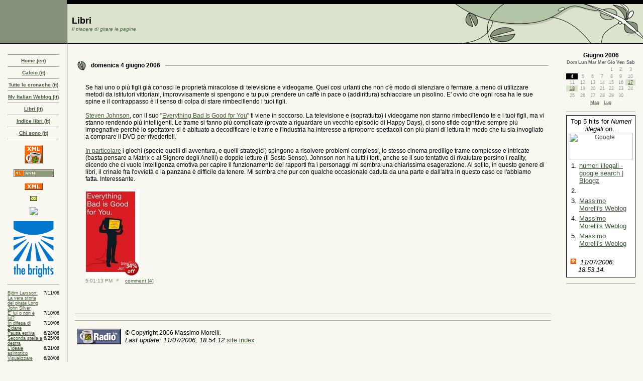

--- FILE ---
content_type: text/html
request_url: http://blog.morellinet.com/categories/libri/2006/06/04.html
body_size: 105825
content:
<!DOCTYPE HTML PUBLIC "-//W3C//DTD HTML 4.01 Transitional//EN">
<html>
  <link rel="alternate" type="application/rss+xml" title="RSS" href="../../rss.xml" />

    <link rel="subscriptions" type="text/x-opml" title="Subscriptions" href="../../../../gems/mySubscriptions.opml" />

    <link rel="EditURI" type="application/rsd+xml" title="RSD" href="../../../../gems/rsd.xml" />

    <link rel="blogroll" type="text/x-opml" title="Blogroll" href="../../../../gems/mySubscriptions.opml" />

      
  <head>
<meta http-equiv="Content-Type" content="text/html; charset=utf-8" >
<link rel="shortcut icon" href="../../../../images/favicon.ico" type="image/x-icon" />
    <title>Massimo Morelli's Weblog</title>
<meta name="blogchalk" content="Italy, Bologna, Quartiere Savena, Italian, English, Massimo, Male, 36-40, Books, Sport" />
<meta name="ICBM" content="44.4784, 11.3949">
<meta name="DC.title" content="momoblog">


<META HTTP-EQUIV="Expires" CONTENT="Mon, 01 Jan 1990 01:00:00 GMT"> <style type="text/css">
  body {
    margin-top: 0px;
    margin-left: 0px;
    margin-right: 0px;
    margin-bottom: 0px;
    }
  body, td, p {
    font-family: verdana, sans-serif;
    font-size: 12px;
    }
    
    
    
h2 {  
font-family: Verdana, Arial, Helvetica, sans-serif; font-size: 24px; font-weight: bold
}
.header {
  font-family: Verdana, Arial, Helvetica, sans-serif; font-size: 30px; font-weight: bold
}

.realsmall {
  font-family: Verdana, Arial, Helvetica, sans-serif; font-size: 9px; 
}
.blogrollLinkedText {
  font-family: Verdana, Arial, Helvetica, sans-serif; font-size: 9px; 
}

.small {
  font-family: Verdana, Arial, Helvetica, sans-serif; font-size: 10px; 
}

  a:hover {
    text-decoration: none;
    }
  .newstext, .nav {
    line-height: 18px;
    }
    
    
    }
  .hCalendarMonthYearRow, .dCalendarMonthYearRow {
    height: 28px;
    }
  .hCalendarDayNameRow, .dCalendarDayNameRow {
    color: #666666;
    font-weight: bold;
    }
  .hCalendarDayRow, .dCalendarDayRow {
    color: #999999;
    }
  .hCalendarDayLinked, .dCalendarDayLinked {
    color: #000000;
    background-color: #DBE3CD;
    }
  .hCalendarDayCurrent, .dCalendarDayCurrent {
    color: #DCDCDC;
    font-weight: bold;
    background-color: black;
    }
  .hCalendarMonthYearRow, .hCalendarDayNameRow, .hCalendarDayRow, .dCalendarMonthYearRow, .dCalendarDayNameRow, .dCalendarDayRow {
    text-align: center;
    }
  .recentPostTitle {
    font-family: Verdana, Arial, Helvetica, sans-serif; font-size: 9px;
    }
  .recentPostWhen {
    font-family: Verdana, Arial, Helvetica, sans-serif; font-size: 9px;
    }

    
table.xltable {
font-family: Verdana, Geneva, Arial, Helvetica, sans-serif ;
font-weight: normal;
font-size: 11px;
color: #000;
background-color: #666666;
border-collapse: collapse;
border-spacing: 0px;
}

table.xltable td.col {
width: 40px;
border: 1px #666666 solid;
background-color: #EFEBDE;
padding: 2px;
text-align: center;
}

table.xltable td.hed {
width: 60px;
border: 1px #666666 solid;
background-color: #EFEBDE;
padding: 2px;
text-align: center;
}

table.xltable td.cells {
width: 60px;
border: 1px #666666 solid;
background-color: #fff;
padding: 2px;
text-align: center;
}
  </style>
  
  <script language="JavaScript" type="text">
  <!-- Begin hiding from older browsers
  
  //End hiding-->
  </script> 

<script src="http://www.google-analytics.com/urchin.js" type="text/javascript">
</script>
<script type="text/javascript">
_uacct = "UA-60935-1";
urchinTracker();
</script>

</head> 
<body bgcolor="#F8F8F0" alink="#000000" vlink="#85917C" link="#42593C" text="#000000" leftmargin="0" topmargin="0" marginwidth="0" marginheight="0"><p>

<table width="100%" border="0" cellspacing="0" cellpadding="0">
  <tr>
    <td bgcolor="#85917C" width="120"><img src="../../../../images/shim.gif" border="0" width="120" height="8" alt="" /></td>
    <td bgcolor="#000000" width="1"><img src="../../../../images/shim.gif" border="0" width="1" height="8" alt="" /></td>
    <td bgcolor="#000000" width="100%"><img src="../../../../images/shim.gif" border="0" width="1" height="8" alt="" /></td>
  </tr>
  <tr>
    <td bgcolor="#85917C" width="120"><img src="../../../../images/shim.gif" border="0" width="100" height="1" alt="" /></td>
    <td bgcolor="#000000" width="1"><img src="../../../../images/shim.gif" border="0" width="1" height="1" alt="" /></td>
    <td bgcolor="#DBE3CD" width="100%"> 
      <table width="100%" border="0" cellspacing="0" cellpadding="0">
        <tr> 
          <td width="100%"><font size="+2" color="#000000"><b> </b></font>
            <table width="100%" border="0" cellspacing="0" cellpadding="9">
              <tr>
                <td><font size="+1" color="#000000"><b><a href="../../../../index.html" style="color:Black; text-decoration:none">
            Libri
            </a> </b></font><br>
            <font color="#55734E" class="small"><i>
            Il piacere di girare le pagine
            </i></font></td>
              </tr>
            </table>
            </td>
          <td align="right" valign="top" width="375"><img src="../../../../images/woodsHeader.gif" border="0" width="375" height="78" alt="" /></td>
        </tr>
      </table>
    </td>
  </tr>
  <tr>
    <td bgcolor="#000000" width="120"><img src="../../../../images/shim.gif" border="0" width="1" height="1" alt="" /></td>
    <td bgcolor="#000000" width="1"><img src="../../../../images/shim.gif" border="0" width="1" height="1" alt="" /></td>
    <td bgcolor="#000000" width="100%"><img src="../../../../images/shim.gif" border="0" width="1" height="1" alt="" /></td>
  </tr>
  <tr>
    <td width="120" valign="top" align="right"> 
      <table width="100%" border="0" cellspacing="0" cellpadding="15">
        <tr>
          <td>
            <hr size="1">
            <div align="center" class="small"><b><a href="../../../../index.html" class="navigatorLink">Home (en)</a></b></div><hr size="1"><div align="center" class="small"><b><a href="../../../calcio/index.html" class="navigatorLink">Calcio (it)</a></b></div><hr size="1"><div align="center" class="small"><b><a href="../../../../stories/2002/11/28/leCronache.html" class="navigatorLink">Tutte le cronache (it)</a></b></div><hr size="1"><div align="center" class="small"><b><a href="../../../momoblog/index.html" class="navigatorLink">My Italian Weblog (it)</a></b></div><hr size="1"><div align="center" class="small"><b><a href="../../index.html" class="navigatorLink">Libri (it)</a></b></div><hr size="1"><div align="center" class="small"><b><a href="../../../../TuttaCategoriaLibri.html" class="navigatorLink">Indice libri (it)</a></b></div><hr size="1"><div align="center" class="small"><b><a href="../../../../stories/2002/09/01/chiSonoit.html" class="navigatorLink">Chi sono (it)</a></b></div>
            <hr size="1">
            <p align="center"><a href="http://127.0.0.1/system/pages/subscriptions?url=http://blog.morellinet.com/categories/libri/rss.xml" title="Click on the XML coffee mug to subscribe to &quot;Libri&quot; in Radio UserLand."><img src="../../../../images/xmlCoffeeCup.gif" border="0" width="36" height="36" alt="Subscribe to &quot;Libri&quot; in Radio UserLand." /></a></p>
<p align="center"><IMG src="http://digilander.libero.it/onino.x/anni/41.gif"  alt="quaranta" border=0></p>
            <p align="center"><a href="../../rss.xml" title="Click to see the XML version of this web page."><img src="../../../../images/xml.gif" border="0" width="36" height="14" alt="Click to see the XML version of this web page." /></a></p>
            <p align="center"><a href="http://xmlstoragesystem.it/rcsPublic/mailto?usernum=0100485" title="Click here to send an email to the editor of this weblog."><img src="http://static.userland.com/shortcuts/images/qbullets/mailto.gif" width="14" height="10" border="0" alt="Click here to send an email to the editor of this weblog."></a></p>
            <p align="center"> <a href="http://geourl.org/near/?dist=50&p=http://blog.morellinet.com" title="Cerca i miei vicini">
<img src="http://geourl.org/geourl.png"  /></a></p>
<P align="center"><A href="http://www.the-brights.net/"><IMG title="Proud to be a Bright" src="../../../../images/bright_100x27.gif"  width="80"></A></P><p>

 <hr size="1"><p>


<table cellpadding="0" cellspacing="0" border="0">

	<tr>

		<td><div class="recentPostTitle"><a href="../../../momoblog/2006/07/11.html#a1890">Bj&ouml;rn Larsson: La vera storia del pirata Long John Silver</a></div></td>

		<td align="right" valign="top"><div class="recentPostWhen">&nbsp;7/11/06</div></td>

		</tr>

	<tr>

		<td><div class="recentPostTitle"><a href="../../../momoblog/2006/07/10.html#a1889">E' lui o non &egrave; lui?</a></div></td>

		<td align="right" valign="top"><div class="recentPostWhen">&nbsp;7/10/06</div></td>

		</tr>

	<tr>

		<td><div class="recentPostTitle"><a href="../../../momoblog/2006/07/10.html#a1888">In difesa di Zidane</a></div></td>

		<td align="right" valign="top"><div class="recentPostWhen">&nbsp;7/10/06</div></td>

		</tr>

	<tr>

		<td><div class="recentPostTitle"><a href="../../../momoblog/2006/06/28.html#a1887">Pausa estiva</a></div></td>

		<td align="right" valign="top"><div class="recentPostWhen">&nbsp;6/28/06</div></td>

		</tr>

	<tr>

		<td><div class="recentPostTitle"><a href="../../../momoblog/2006/06/25.html#a1886">Seconda stella a destra</a></div></td>

		<td align="right" valign="top"><div class="recentPostWhen">&nbsp;6/25/06</div></td>

		</tr>

	<tr>

		<td><div class="recentPostTitle"><a href="../../../momoblog/2006/06/21.html#a1885">L'ideale asintotico </a></div></td>

		<td align="right" valign="top"><div class="recentPostWhen">&nbsp;6/21/06</div></td>

		</tr>

	<tr>

		<td><div class="recentPostTitle"><a href="../../../momoblog/2006/06/20.html#a1884">Visualizzare l'algebra elementare</a></div></td>

		<td align="right" valign="top"><div class="recentPostWhen">&nbsp;6/20/06</div></td>

		</tr>

	<tr>

		<td><div class="recentPostTitle"><a href="../../../momoblog/2006/06/18.html#a1883">Aldo Moscatelli: L'orologio di cenere.</a></div></td>

		<td align="right" valign="top"><div class="recentPostWhen">&nbsp;6/18/06</div></td>

		</tr>

	<tr>

		<td><div class="recentPostTitle"><a href="../../../momoblog/2006/06/17.html#a1882">Robert Heinlein: Straniero in terra straniera</a></div></td>

		<td align="right" valign="top"><div class="recentPostWhen">&nbsp;6/17/06</div></td>

		</tr>

	<tr>

		<td><div class="recentPostTitle"><a href="../../../momoblog/2006/06/14.html#a1881">Investimenti</a></div></td>

		<td align="right" valign="top"><div class="recentPostWhen">&nbsp;6/14/06</div></td>

		</tr>

	<tr>

		<td><div class="recentPostTitle"><a href="../../../momoblog/2006/06/12.html#a1880">Venerd&igrave; 13</a></div></td>

		<td align="right" valign="top"><div class="recentPostWhen">&nbsp;6/12/06</div></td>

		</tr>

	<tr>

		<td><div class="recentPostTitle"><a href="../../../momoblog/2006/06/10.html#a1879">Scorciatoie</a></div></td>

		<td align="right" valign="top"><div class="recentPostWhen">&nbsp;6/10/06</div></td>

		</tr>

	<tr>

		<td><div class="recentPostTitle"><a href="../../../momoblog/2006/06/07.html#a1878">Altro che Feng Shui</a></div></td>

		<td align="right" valign="top"><div class="recentPostWhen">&nbsp;6/7/06</div></td>

		</tr>

	<tr>

		<td><div class="recentPostTitle"><a href="../../../momoblog/2006/06/05.html#a1877">Al telemarketing non far sapere ...</a></div></td>

		<td align="right" valign="top"><div class="recentPostWhen">&nbsp;6/5/06</div></td>

		</tr>

	<tr>

		<td><div class="recentPostTitle"><a href="../../../momoblog/2006/06/04.html#a1876">Steven Johnson: Everything bad is good for you</a></div></td>

		<td align="right" valign="top"><div class="recentPostWhen">&nbsp;6/4/06</div></td>

		</tr>

	<tr>

		<td><div class="recentPostTitle"><a href="../../../momoblog/2006/06/03.html#a1875">Orchids and Onions</a></div></td>

		<td align="right" valign="top"><div class="recentPostWhen">&nbsp;6/3/06</div></td>

		</tr>

	<tr>

		<td><div class="recentPostTitle"><a href="../../../momoblog/2006/06/01.html#a1874">Il bugzum</a></div></td>

		<td align="right" valign="top"><div class="recentPostWhen">&nbsp;6/1/06</div></td>

		</tr>

	<tr>

		<td><div class="recentPostTitle"><a href="../../../momoblog/2006/05/30.html#a1873">Si salvi chi pu&ograve;</a></div></td>

		<td align="right" valign="top"><div class="recentPostWhen">&nbsp;5/30/06</div></td>

		</tr>

	<tr>

		<td><div class="recentPostTitle"><a href="../../../momoblog/2006/05/28.html#a1872">Philiph Roth: The plot against America</a></div></td>

		<td align="right" valign="top"><div class="recentPostWhen">&nbsp;5/28/06</div></td>

		</tr>

	<tr>

		<td><div class="recentPostTitle"><a href="../../../momoblog/2006/05/27.html#a1871">Where can we get these placebos?</a></div></td>

		<td align="right" valign="top"><div class="recentPostWhen">&nbsp;5/27/06</div></td>

		</tr>

	<tr>

		<td><div class="recentPostTitle"><a href="../../../momoblog/2006/05/23.html#a1870">I furbetti del tavolino</a></div></td>

		<td align="right" valign="top"><div class="recentPostWhen">&nbsp;5/23/06</div></td>

		</tr>

	<tr>

		<td><div class="recentPostTitle"><a href="../../../momoblog/2006/05/21.html#a1869">Martin Gardner: Scienza, imposture e abbagli</a></div></td>

		<td align="right" valign="top"><div class="recentPostWhen">&nbsp;5/21/06</div></td>

		</tr>

	<tr>

		<td><div class="recentPostTitle"><a href="../../../momoblog/2006/05/19.html#a1868">Nota per gli increduli</a></div></td>

		<td align="right" valign="top"><div class="recentPostWhen">&nbsp;5/19/06</div></td>

		</tr>

	<tr>

		<td><div class="recentPostTitle"><a href="../../../momoblog/2006/05/18.html#a1867">Ibridi</a></div></td>

		<td align="right" valign="top"><div class="recentPostWhen">&nbsp;5/18/06</div></td>

		</tr>

	<tr>

		<td><div class="recentPostTitle"><a href="../../../momoblog/2006/05/17.html#a1866">Forse non tutti sanno che</a></div></td>

		<td align="right" valign="top"><div class="recentPostWhen">&nbsp;5/17/06</div></td>

		</tr>

	<tr>

		<td><div class="recentPostTitle"><a href="../../../momoblog/2006/05/14.html#a1865">Malcolm Gladwell: Blink: the Power of Thinking Without Thinking</a></div></td>

		<td align="right" valign="top"><div class="recentPostWhen">&nbsp;5/14/06</div></td>

		</tr>

	</table>


<hr size="1"><p>

            <div class="blogrollLinkedText"><a href="http://127.0.0.1/system/pages/subscriptions?url=http://attivissimo.blogspot.com/atom.xml" title="Click to subscribe to &quot;attivissimo.blog/&quot; in Radio UserLand."><img src="http://static.userland.com/shortcuts/images/misc/miniXmlCoffeeMug.gif" width="10" height="10" border="0" alt="miniXmlCoffeeMug.gif" /></a> <a href="http://attivissimo.blogspot.com/atom.xml" title="Click to view the XML source for &quot;attivissimo.blog/&quot;."><img src="http://static.userland.com/shortcuts/images/misc/miniXmlButton.gif" width="19" height="9" border="0" alt="miniXmlButton.gif" /></a> <a href="http://attivissimo.blogspot.com" class="blogrollLink" title="attivissimo.blog/">attivissimo.blog/</a></div>
<div class="blogrollLinkedText"><a href="http://127.0.0.1/system/pages/subscriptions?url=http://babsijones.typepad.com/babsi/index.rdf" title="Click to subscribe to &quot;Babsi Jones&quot; in Radio UserLand."><img src="http://static.userland.com/shortcuts/images/misc/miniXmlCoffeeMug.gif" width="10" height="10" border="0" alt="miniXmlCoffeeMug.gif" /></a> <a href="http://babsijones.typepad.com/babsi/index.rdf" title="Click to view the XML source for &quot;Babsi Jones&quot;."><img src="http://static.userland.com/shortcuts/images/misc/miniXmlButton.gif" width="19" height="9" border="0" alt="miniXmlButton.gif" /></a> <a href="http://babsijones.typepad.com/babsi/" class="blogrollLink" title="Babsi Jones">Babsi Jones</a></div>
<div class="blogrollLinkedText"><a href="http://127.0.0.1/system/pages/subscriptions?url=http://bldgblog.blogspot.com/atom.xml" title="Click to subscribe to &quot;BLDGBLOG&quot; in Radio UserLand."><img src="http://static.userland.com/shortcuts/images/misc/miniXmlCoffeeMug.gif" width="10" height="10" border="0" alt="miniXmlCoffeeMug.gif" /></a> <a href="http://bldgblog.blogspot.com/atom.xml" title="Click to view the XML source for &quot;BLDGBLOG&quot;."><img src="http://static.userland.com/shortcuts/images/misc/miniXmlButton.gif" width="19" height="9" border="0" alt="miniXmlButton.gif" /></a> <a href="http://bldgblog.blogspot.com" class="blogrollLink" title="BLDGBLOG">BLDGBLOG</a></div>
<div class="blogrollLinkedText"><a href="http://127.0.0.1/system/pages/subscriptions?url=http://blogs.devleap.com/igor/rss.aspx" title="Click to subscribe to &quot;Igor Macori&quot; in Radio UserLand."><img src="http://static.userland.com/shortcuts/images/misc/miniXmlCoffeeMug.gif" width="10" height="10" border="0" alt="miniXmlCoffeeMug.gif" /></a> <a href="http://blogs.devleap.com/igor/rss.aspx" title="Click to view the XML source for &quot;Igor Macori&quot;."><img src="http://static.userland.com/shortcuts/images/misc/miniXmlButton.gif" width="19" height="9" border="0" alt="miniXmlButton.gif" /></a> <a href="http://blogs.devleap.com/igor/default.aspx" class="blogrollLink" title="Igor Macori">Igor Macori</a></div>
<div class="blogrollLinkedText"><a href="http://127.0.0.1/system/pages/subscriptions?url=http://blogs.it/0100206/rss.xml" title="Click to subscribe to &quot;Network Games&quot; in Radio UserLand."><img src="http://static.userland.com/shortcuts/images/misc/miniXmlCoffeeMug.gif" width="10" height="10" border="0" alt="miniXmlCoffeeMug.gif" /></a> <a href="http://blogs.it/0100206/rss.xml" title="Click to view the XML source for &quot;Network Games&quot;."><img src="http://static.userland.com/shortcuts/images/misc/miniXmlButton.gif" width="19" height="9" border="0" alt="miniXmlButton.gif" /></a> <a href="http://blogs.it/0100206/" class="blogrollLink" title="Network Games">Network Games</a></div>
<div class="blogrollLinkedText"><a href="http://127.0.0.1/system/pages/subscriptions?url=http://blogs.msdn.com/bi_systems/rss.aspx" title="Click to subscribe to &quot;Best Practices for Microsoft Business Intelligence&quot; in Radio UserLand."><img src="http://static.userland.com/shortcuts/images/misc/miniXmlCoffeeMug.gif" width="10" height="10" border="0" alt="miniXmlCoffeeMug.gif" /></a> <a href="http://blogs.msdn.com/bi_systems/rss.aspx" title="Click to view the XML source for &quot;Best Practices for Microsoft Business Intelligence&quot;."><img src="http://static.userland.com/shortcuts/images/misc/miniXmlButton.gif" width="19" height="9" border="0" alt="miniXmlButton.gif" /></a> <a href="http://blogs.msdn.com/bi_systems/default.aspx" class="blogrollLink" title="Best Practices for Microsoft Business Intelligence">Best Practices for Microsoft Business Intelligence</a></div>
<div class="blogrollLinkedText"><a href="http://127.0.0.1/system/pages/subscriptions?url=http://blogs.msdn.com/excel/rss.aspx" title="Click to subscribe to &quot;Microsoft Excel 12&quot; in Radio UserLand."><img src="http://static.userland.com/shortcuts/images/misc/miniXmlCoffeeMug.gif" width="10" height="10" border="0" alt="miniXmlCoffeeMug.gif" /></a> <a href="http://blogs.msdn.com/excel/rss.aspx" title="Click to view the XML source for &quot;Microsoft Excel 12&quot;."><img src="http://static.userland.com/shortcuts/images/misc/miniXmlButton.gif" width="19" height="9" border="0" alt="miniXmlButton.gif" /></a> <a href="http://blogs.msdn.com/excel/default.aspx" class="blogrollLink" title="Microsoft Excel 12">Microsoft Excel 12</a></div>
<div class="blogrollLinkedText"><a href="http://127.0.0.1/system/pages/subscriptions?url=http://blogs.technet.com/mat_stephen/rss.aspx" title="Click to subscribe to &quot;Mat Stephen's SQL Server WebLog&quot; in Radio UserLand."><img src="http://static.userland.com/shortcuts/images/misc/miniXmlCoffeeMug.gif" width="10" height="10" border="0" alt="miniXmlCoffeeMug.gif" /></a> <a href="http://blogs.technet.com/mat_stephen/rss.aspx" title="Click to view the XML source for &quot;Mat Stephen's SQL Server WebLog&quot;."><img src="http://static.userland.com/shortcuts/images/misc/miniXmlButton.gif" width="19" height="9" border="0" alt="miniXmlButton.gif" /></a> <a href="http://blogs.technet.com/mat_stephen/default.aspx" class="blogrollLink" title="Mat Stephen's SQL Server WebLog">Mat Stephen's SQL Server WebLog</a></div>
<div class="blogrollLinkedText"><a href="http://127.0.0.1/system/pages/subscriptions?url=http://boingboing.net/rss.xml" title="Click to subscribe to &quot;Boing Boing&quot; in Radio UserLand."><img src="http://static.userland.com/shortcuts/images/misc/miniXmlCoffeeMug.gif" width="10" height="10" border="0" alt="miniXmlCoffeeMug.gif" /></a> <a href="http://boingboing.net/rss.xml" title="Click to view the XML source for &quot;Boing Boing&quot;."><img src="http://static.userland.com/shortcuts/images/misc/miniXmlButton.gif" width="19" height="9" border="0" alt="miniXmlButton.gif" /></a> <a href="http://www.boingboing.net/" class="blogrollLink" title="Boing Boing">Boing Boing</a></div>
<div class="blogrollLinkedText"><a href="http://127.0.0.1/system/pages/subscriptions?url=http://brodoprimordiale.net/rss.xml" title="Click to subscribe to &quot;Brodo Primordiale&quot; in Radio UserLand."><img src="http://static.userland.com/shortcuts/images/misc/miniXmlCoffeeMug.gif" width="10" height="10" border="0" alt="miniXmlCoffeeMug.gif" /></a> <a href="http://brodoprimordiale.net/rss.xml" title="Click to view the XML source for &quot;Brodo Primordiale&quot;."><img src="http://static.userland.com/shortcuts/images/misc/miniXmlButton.gif" width="19" height="9" border="0" alt="miniXmlButton.gif" /></a> <a href="http://brodoprimordiale.net/" class="blogrollLink" title="Brodo Primordiale">Brodo Primordiale</a></div>
<div class="blogrollLinkedText"><a href="http://127.0.0.1/system/pages/subscriptions?url=http://cryinglot.blogspot.com/atom.xml" title="Click to subscribe to &quot;il blog del lotto 49&quot; in Radio UserLand."><img src="http://static.userland.com/shortcuts/images/misc/miniXmlCoffeeMug.gif" width="10" height="10" border="0" alt="miniXmlCoffeeMug.gif" /></a> <a href="http://cryinglot.blogspot.com/atom.xml" title="Click to view the XML source for &quot;il blog del lotto 49&quot;."><img src="http://static.userland.com/shortcuts/images/misc/miniXmlButton.gif" width="19" height="9" border="0" alt="miniXmlButton.gif" /></a> <a href="http://cryinglot.blogspot.com" class="blogrollLink" title="il blog del lotto 49">il blog del lotto 49</a></div>
<div class="blogrollLinkedText"><a href="http://127.0.0.1/system/pages/subscriptions?url=http://dementrio.net/blog/feed/" title="Click to subscribe to &quot;dementrioblog&quot; in Radio UserLand."><img src="http://static.userland.com/shortcuts/images/misc/miniXmlCoffeeMug.gif" width="10" height="10" border="0" alt="miniXmlCoffeeMug.gif" /></a> <a href="http://dementrio.net/blog/feed/" title="Click to view the XML source for &quot;dementrioblog&quot;."><img src="http://static.userland.com/shortcuts/images/misc/miniXmlButton.gif" width="19" height="9" border="0" alt="miniXmlButton.gif" /></a> <a href="http://dementrio.net/blog" class="blogrollLink" title="dementrioblog">dementrioblog</a></div>
<div class="blogrollLinkedText"><a href="http://127.0.0.1/system/pages/subscriptions?url=http://diana.relatedworlds.net/?feed=rss2" title="Click to subscribe to &quot;It's probably me&quot; in Radio UserLand."><img src="http://static.userland.com/shortcuts/images/misc/miniXmlCoffeeMug.gif" width="10" height="10" border="0" alt="miniXmlCoffeeMug.gif" /></a> <a href="http://diana.relatedworlds.net/?feed=rss2" title="Click to view the XML source for &quot;It's probably me&quot;."><img src="http://static.userland.com/shortcuts/images/misc/miniXmlButton.gif" width="19" height="9" border="0" alt="miniXmlButton.gif" /></a> <a href="http://diana.relatedworlds.net" class="blogrollLink" title="It's probably me">It's probably me</a></div>
<div class="blogrollLinkedText"><a href="http://127.0.0.1/system/pages/subscriptions?url=http://dig.csail.mit.edu/breadcrumbs/blog/feed/4" title="Click to subscribe to &quot;timbl's blog&quot; in Radio UserLand."><img src="http://static.userland.com/shortcuts/images/misc/miniXmlCoffeeMug.gif" width="10" height="10" border="0" alt="miniXmlCoffeeMug.gif" /></a> <a href="http://dig.csail.mit.edu/breadcrumbs/blog/feed/4" title="Click to view the XML source for &quot;timbl's blog&quot;."><img src="http://static.userland.com/shortcuts/images/misc/miniXmlButton.gif" width="19" height="9" border="0" alt="miniXmlButton.gif" /></a> <a href="http://dig.csail.mit.edu/breadcrumbs/blog/4" class="blogrollLink" title="timbl's blog">timbl's blog</a></div>
<div class="blogrollLinkedText"><a href="http://127.0.0.1/system/pages/subscriptions?url=http://eiochemipensavo.diludovico.it/feed/" title="Click to subscribe to &quot;e io che mi pensavo che la vita del blogger erano tutti fiorellini&quot; in Radio UserLand."><img src="http://static.userland.com/shortcuts/images/misc/miniXmlCoffeeMug.gif" width="10" height="10" border="0" alt="miniXmlCoffeeMug.gif" /></a> <a href="http://eiochemipensavo.diludovico.it/feed/" title="Click to view the XML source for &quot;e io che mi pensavo che la vita del blogger erano tutti fiorellini&quot;."><img src="http://static.userland.com/shortcuts/images/misc/miniXmlButton.gif" width="19" height="9" border="0" alt="miniXmlButton.gif" /></a> <a href="http://eiochemipensavo.diludovico.it" class="blogrollLink" title="e io che mi pensavo che la vita del blogger erano tutti fiorellini">e io che mi pensavo che la vita del blogger erano tutti fiorellini</a></div>
<div class="blogrollLinkedText"><a href="http://127.0.0.1/system/pages/subscriptions?url=http://fantasticiquattro.blogspot.com/atom.xml" title="Click to subscribe to &quot;Fantastici quattro&quot; in Radio UserLand."><img src="http://static.userland.com/shortcuts/images/misc/miniXmlCoffeeMug.gif" width="10" height="10" border="0" alt="miniXmlCoffeeMug.gif" /></a> <a href="http://fantasticiquattro.blogspot.com/atom.xml" title="Click to view the XML source for &quot;Fantastici quattro&quot;."><img src="http://static.userland.com/shortcuts/images/misc/miniXmlButton.gif" width="19" height="9" border="0" alt="miniXmlButton.gif" /></a> <a href="http://fantasticiquattro.blogspot.com" class="blogrollLink" title="Fantastici quattro">Fantastici quattro</a></div>
<div class="blogrollLinkedText"><a href="http://127.0.0.1/system/pages/subscriptions?url=http://feeds.feedburner.com/FreakonomicsBlog" title="Click to subscribe to &quot;FREAKONOMICS BLOG&quot; in Radio UserLand."><img src="http://static.userland.com/shortcuts/images/misc/miniXmlCoffeeMug.gif" width="10" height="10" border="0" alt="miniXmlCoffeeMug.gif" /></a> <a href="http://feeds.feedburner.com/FreakonomicsBlog" title="Click to view the XML source for &quot;FREAKONOMICS BLOG&quot;."><img src="http://static.userland.com/shortcuts/images/misc/miniXmlButton.gif" width="19" height="9" border="0" alt="miniXmlButton.gif" /></a> <a href="http://www.freakonomics.com/blog" class="blogrollLink" title="FREAKONOMICS BLOG">FREAKONOMICS BLOG</a></div>
<div class="blogrollLinkedText"><a href="http://127.0.0.1/system/pages/subscriptions?url=http://feeds.feedburner.com/sysinternals/feed" title="Click to subscribe to &quot;Mark's Sysinternals Blog&quot; in Radio UserLand."><img src="http://static.userland.com/shortcuts/images/misc/miniXmlCoffeeMug.gif" width="10" height="10" border="0" alt="miniXmlCoffeeMug.gif" /></a> <a href="http://feeds.feedburner.com/sysinternals/feed" title="Click to view the XML source for &quot;Mark's Sysinternals Blog&quot;."><img src="http://static.userland.com/shortcuts/images/misc/miniXmlButton.gif" width="19" height="9" border="0" alt="miniXmlButton.gif" /></a> <a href="http://www.sysinternals.com/blog/" class="blogrollLink" title="Mark's Sysinternals Blog">Mark's Sysinternals Blog</a></div>
<div class="blogrollLinkedText"><a href="http://127.0.0.1/system/pages/subscriptions?url=http://feeds.tomato.it/lavoce.rss" title="Click to subscribe to &quot;La Voce&quot; in Radio UserLand."><img src="http://static.userland.com/shortcuts/images/misc/miniXmlCoffeeMug.gif" width="10" height="10" border="0" alt="miniXmlCoffeeMug.gif" /></a> <a href="http://feeds.tomato.it/lavoce.rss" title="Click to view the XML source for &quot;La Voce&quot;."><img src="http://static.userland.com/shortcuts/images/misc/miniXmlButton.gif" width="19" height="9" border="0" alt="miniXmlButton.gif" /></a> <a href="http://www.lavoce.info/" class="blogrollLink" title="La Voce">La Voce</a></div>
<div class="blogrollLinkedText"><a href="http://127.0.0.1/system/pages/subscriptions?url=http://giavasan.diludovico.it/wp-rss2.php" title="Click to subscribe to &quot;Giavasan&quot; in Radio UserLand."><img src="http://static.userland.com/shortcuts/images/misc/miniXmlCoffeeMug.gif" width="10" height="10" border="0" alt="miniXmlCoffeeMug.gif" /></a> <a href="http://giavasan.diludovico.it/wp-rss2.php" title="Click to view the XML source for &quot;Giavasan&quot;."><img src="http://static.userland.com/shortcuts/images/misc/miniXmlButton.gif" width="19" height="9" border="0" alt="miniXmlButton.gif" /></a> <a href="http://giavasan.diludovico.it" class="blogrollLink" title="Giavasan">Giavasan</a></div>
<div class="blogrollLinkedText"><a href="http://127.0.0.1/system/pages/subscriptions?url=http://giuliozu.blogspot.com/atom.xml" title="Click to subscribe to &quot;Verba manent / Zu&quot; in Radio UserLand."><img src="http://static.userland.com/shortcuts/images/misc/miniXmlCoffeeMug.gif" width="10" height="10" border="0" alt="miniXmlCoffeeMug.gif" /></a> <a href="http://giuliozu.blogspot.com/atom.xml" title="Click to view the XML source for &quot;Verba manent / Zu&quot;."><img src="http://static.userland.com/shortcuts/images/misc/miniXmlButton.gif" width="19" height="9" border="0" alt="miniXmlButton.gif" /></a> <a href="http://giuliozu.blogspot.com" class="blogrollLink" title="Verba manent / Zu">Verba manent / Zu</a></div>
<div class="blogrollLinkedText"><a href="http://127.0.0.1/system/pages/subscriptions?url=http://heightenedlearning.blogspot.com/atom.xml" title="Click to subscribe to &quot;HeightenedLearning&quot; in Radio UserLand."><img src="http://static.userland.com/shortcuts/images/misc/miniXmlCoffeeMug.gif" width="10" height="10" border="0" alt="miniXmlCoffeeMug.gif" /></a> <a href="http://heightenedlearning.blogspot.com/atom.xml" title="Click to view the XML source for &quot;HeightenedLearning&quot;."><img src="http://static.userland.com/shortcuts/images/misc/miniXmlButton.gif" width="19" height="9" border="0" alt="miniXmlButton.gif" /></a> <a href="http://heightenedlearning.blogspot.com" class="blogrollLink" title="HeightenedLearning">HeightenedLearning</a></div>
<div class="blogrollLinkedText"><a href="http://127.0.0.1/system/pages/subscriptions?url=http://illusionsetc.blogspot.com/atom.xml" title="Click to subscribe to &quot;Optical Illusions Etc...&quot; in Radio UserLand."><img src="http://static.userland.com/shortcuts/images/misc/miniXmlCoffeeMug.gif" width="10" height="10" border="0" alt="miniXmlCoffeeMug.gif" /></a> <a href="http://illusionsetc.blogspot.com/atom.xml" title="Click to view the XML source for &quot;Optical Illusions Etc...&quot;."><img src="http://static.userland.com/shortcuts/images/misc/miniXmlButton.gif" width="19" height="9" border="0" alt="miniXmlButton.gif" /></a> <a href="http://illusionsetc.blogspot.com" class="blogrollLink" title="Optical Illusions Etc...">Optical Illusions Etc...</a></div>
<div class="blogrollLinkedText"><a href="http://127.0.0.1/system/pages/subscriptions?url=http://infosthetics.com/index.rdf" title="Click to subscribe to &quot;information aesthetics&quot; in Radio UserLand."><img src="http://static.userland.com/shortcuts/images/misc/miniXmlCoffeeMug.gif" width="10" height="10" border="0" alt="miniXmlCoffeeMug.gif" /></a> <a href="http://infosthetics.com/index.rdf" title="Click to view the XML source for &quot;information aesthetics&quot;."><img src="http://static.userland.com/shortcuts/images/misc/miniXmlButton.gif" width="19" height="9" border="0" alt="miniXmlButton.gif" /></a> <a href="http://infosthetics.com/" class="blogrollLink" title="information aesthetics">information aesthetics</a></div>
<div class="blogrollLinkedText"><a href="http://127.0.0.1/system/pages/subscriptions?url=http://j-walkblog.com/index.php/weblog/rss_2.0" title="Click to subscribe to &quot;The J-Walk Blog&quot; in Radio UserLand."><img src="http://static.userland.com/shortcuts/images/misc/miniXmlCoffeeMug.gif" width="10" height="10" border="0" alt="miniXmlCoffeeMug.gif" /></a> <a href="http://j-walkblog.com/index.php/weblog/rss_2.0" title="Click to view the XML source for &quot;The J-Walk Blog&quot;."><img src="http://static.userland.com/shortcuts/images/misc/miniXmlButton.gif" width="19" height="9" border="0" alt="miniXmlButton.gif" /></a> <a href="http://j-walkblog.com" class="blogrollLink" title="The J-Walk Blog">The J-Walk Blog</a></div>
<div class="blogrollLinkedText"><a href="http://127.0.0.1/system/pages/subscriptions?url=http://ko.offroadpakistan.com/index.rdf" title="Click to subscribe to &quot;KO&quot; in Radio UserLand."><img src="http://static.userland.com/shortcuts/images/misc/miniXmlCoffeeMug.gif" width="10" height="10" border="0" alt="miniXmlCoffeeMug.gif" /></a> <a href="http://ko.offroadpakistan.com/index.rdf" title="Click to view the XML source for &quot;KO&quot;."><img src="http://static.userland.com/shortcuts/images/misc/miniXmlButton.gif" width="19" height="9" border="0" alt="miniXmlButton.gif" /></a> <a href="http://ko.offroadpakistan.com/" class="blogrollLink" title="KO">KO</a></div>
<div class="blogrollLinkedText"><a href="http://127.0.0.1/system/pages/subscriptions?url=http://mappamondo.blogs.it/xml/rss.xml" title="Click to subscribe to &quot;mappamondo News&quot; in Radio UserLand."><img src="http://static.userland.com/shortcuts/images/misc/miniXmlCoffeeMug.gif" width="10" height="10" border="0" alt="miniXmlCoffeeMug.gif" /></a> <a href="http://mappamondo.blogs.it/xml/rss.xml" title="Click to view the XML source for &quot;mappamondo News&quot;."><img src="http://static.userland.com/shortcuts/images/misc/miniXmlButton.gif" width="19" height="9" border="0" alt="miniXmlButton.gif" /></a> <a href="http://mappamondo.blogs.it/" class="blogrollLink" title="mappamondo News">mappamondo News</a></div>
<div class="blogrollLinkedText"><a href="http://127.0.0.1/system/pages/subscriptions?url=http://matt.blogs.it/rss.xml" title="Click to subscribe to &quot;Curiouser and Curiouser!&quot; in Radio UserLand."><img src="http://static.userland.com/shortcuts/images/misc/miniXmlCoffeeMug.gif" width="10" height="10" border="0" alt="miniXmlCoffeeMug.gif" /></a> <a href="http://matt.blogs.it/rss.xml" title="Click to view the XML source for &quot;Curiouser and Curiouser!&quot;."><img src="http://static.userland.com/shortcuts/images/misc/miniXmlButton.gif" width="19" height="9" border="0" alt="miniXmlButton.gif" /></a> <a href="http://matt.blogs.it/" class="blogrollLink" title="Curiouser and Curiouser!">Curiouser and Curiouser!</a></div>
<div class="blogrollLinkedText"><a href="http://127.0.0.1/system/pages/subscriptions?url=http://mirumir.blogspot.com/atom.xml" title="Click to subscribe to &quot;mirumir&quot; in Radio UserLand."><img src="http://static.userland.com/shortcuts/images/misc/miniXmlCoffeeMug.gif" width="10" height="10" border="0" alt="miniXmlCoffeeMug.gif" /></a> <a href="http://mirumir.blogspot.com/atom.xml" title="Click to view the XML source for &quot;mirumir&quot;."><img src="http://static.userland.com/shortcuts/images/misc/miniXmlButton.gif" width="19" height="9" border="0" alt="miniXmlButton.gif" /></a> <a href="http://mirumir.blogspot.com" class="blogrollLink" title="mirumir">mirumir</a></div>
<div class="blogrollLinkedText"><a href="http://127.0.0.1/system/pages/subscriptions?url=http://obi-wan.kenobi.it/cynicalsecurity/index.xml" title="Click to subscribe to &quot;Cynical Security&quot; in Radio UserLand."><img src="http://static.userland.com/shortcuts/images/misc/miniXmlCoffeeMug.gif" width="10" height="10" border="0" alt="miniXmlCoffeeMug.gif" /></a> <a href="http://obi-wan.kenobi.it/cynicalsecurity/index.xml" title="Click to view the XML source for &quot;Cynical Security&quot;."><img src="http://static.userland.com/shortcuts/images/misc/miniXmlButton.gif" width="19" height="9" border="0" alt="miniXmlButton.gif" /></a> <a href="http://obi-wan.kenobi.it/cynicalsecurity/" class="blogrollLink" title="Cynical Security">Cynical Security</a></div>
<div class="blogrollLinkedText"><a href="http://127.0.0.1/system/pages/subscriptions?url=http://paolo.evectors.it/italian/rss.xml" title="Click to subscribe to &quot;Paolo Valdemarin: Paolo's Italian weblog&quot; in Radio UserLand."><img src="http://static.userland.com/shortcuts/images/misc/miniXmlCoffeeMug.gif" width="10" height="10" border="0" alt="miniXmlCoffeeMug.gif" /></a> <a href="http://paolo.evectors.it/italian/rss.xml" title="Click to view the XML source for &quot;Paolo Valdemarin: Paolo's Italian weblog&quot;."><img src="http://static.userland.com/shortcuts/images/misc/miniXmlButton.gif" width="19" height="9" border="0" alt="miniXmlButton.gif" /></a> <a href="http://paolo.evectors.it/italian/" class="blogrollLink" title="Paolo Valdemarin: Paolo's Italian weblog">Paolo Valdemarin: Paolo's Italian weblog</a></div>
<div class="blogrollLinkedText"><a href="http://127.0.0.1/system/pages/subscriptions?url=http://paolo.evectors.it/rss.xml" title="Click to subscribe to &quot;Paolo Valdemarin: Paolo's Weblog&quot; in Radio UserLand."><img src="http://static.userland.com/shortcuts/images/misc/miniXmlCoffeeMug.gif" width="10" height="10" border="0" alt="miniXmlCoffeeMug.gif" /></a> <a href="http://paolo.evectors.it/rss.xml" title="Click to view the XML source for &quot;Paolo Valdemarin: Paolo's Weblog&quot;."><img src="http://static.userland.com/shortcuts/images/misc/miniXmlButton.gif" width="19" height="9" border="0" alt="miniXmlButton.gif" /></a> <a href="http://paolo.evectors.it/" class="blogrollLink" title="Paolo Valdemarin: Paolo's Weblog">Paolo Valdemarin: Paolo's Weblog</a></div>
<div class="blogrollLinkedText"><a href="http://127.0.0.1/system/pages/subscriptions?url=http://punto-informatico.it/fader/pixml.xml" title="Click to subscribe to &quot;Punto Informatico&quot; in Radio UserLand."><img src="http://static.userland.com/shortcuts/images/misc/miniXmlCoffeeMug.gif" width="10" height="10" border="0" alt="miniXmlCoffeeMug.gif" /></a> <a href="http://punto-informatico.it/fader/pixml.xml" title="Click to view the XML source for &quot;Punto Informatico&quot;."><img src="http://static.userland.com/shortcuts/images/misc/miniXmlButton.gif" width="19" height="9" border="0" alt="miniXmlButton.gif" /></a> <a href="http://punto-informatico.it" class="blogrollLink" title="Punto Informatico">Punto Informatico</a></div>
<div class="blogrollLinkedText"><a href="http://127.0.0.1/system/pages/subscriptions?url=http://recycledknowledge.blogspot.com/atom.xml" title="Click to subscribe to &quot;Recycled Knowledge&quot; in Radio UserLand."><img src="http://static.userland.com/shortcuts/images/misc/miniXmlCoffeeMug.gif" width="10" height="10" border="0" alt="miniXmlCoffeeMug.gif" /></a> <a href="http://recycledknowledge.blogspot.com/atom.xml" title="Click to view the XML source for &quot;Recycled Knowledge&quot;."><img src="http://static.userland.com/shortcuts/images/misc/miniXmlButton.gif" width="19" height="9" border="0" alt="miniXmlButton.gif" /></a> <a href="http://recycledknowledge.blogspot.com" class="blogrollLink" title="Recycled Knowledge">Recycled Knowledge</a></div>
<div class="blogrollLinkedText"><a href="http://127.0.0.1/system/pages/subscriptions?url=http://rss.slashdot.org/Slashdot/slashdot/to" title="Click to subscribe to &quot;Slashdot&quot; in Radio UserLand."><img src="http://static.userland.com/shortcuts/images/misc/miniXmlCoffeeMug.gif" width="10" height="10" border="0" alt="miniXmlCoffeeMug.gif" /></a> <a href="http://rss.slashdot.org/Slashdot/slashdot/to" title="Click to view the XML source for &quot;Slashdot&quot;."><img src="http://static.userland.com/shortcuts/images/misc/miniXmlButton.gif" width="19" height="9" border="0" alt="miniXmlButton.gif" /></a> <a href="http://slashdot.org/" class="blogrollLink" title="Slashdot">Slashdot</a></div>
<div class="blogrollLinkedText"><a href="http://127.0.0.1/system/pages/subscriptions?url=http://science.nasa.gov/rss.xml" title="Click to subscribe to &quot;Science @ NASA&quot; in Radio UserLand."><img src="http://static.userland.com/shortcuts/images/misc/miniXmlCoffeeMug.gif" width="10" height="10" border="0" alt="miniXmlCoffeeMug.gif" /></a> <a href="http://science.nasa.gov/rss.xml" title="Click to view the XML source for &quot;Science @ NASA&quot;."><img src="http://static.userland.com/shortcuts/images/misc/miniXmlButton.gif" width="19" height="9" border="0" alt="miniXmlButton.gif" /></a> <a href="http://science.nasa.gov" class="blogrollLink" title="Science @ NASA">Science @ NASA</a></div>
<div class="blogrollLinkedText"><a href="http://127.0.0.1/system/pages/subscriptions?url=http://simone.blogs.it/rss.xml" title="Click to subscribe to &quot;Simone Bettini: simone.blogs.it&quot; in Radio UserLand."><img src="http://static.userland.com/shortcuts/images/misc/miniXmlCoffeeMug.gif" width="10" height="10" border="0" alt="miniXmlCoffeeMug.gif" /></a> <a href="http://simone.blogs.it/rss.xml" title="Click to view the XML source for &quot;Simone Bettini: simone.blogs.it&quot;."><img src="http://static.userland.com/shortcuts/images/misc/miniXmlButton.gif" width="19" height="9" border="0" alt="miniXmlButton.gif" /></a> <a href="http://simone.blogs.it/" class="blogrollLink" title="Simone Bettini: simone.blogs.it">Simone Bettini: simone.blogs.it</a></div>
<div class="blogrollLinkedText"><a href="http://127.0.0.1/system/pages/subscriptions?url=http://sqljunkies.com/WebLog/mosha/rss.aspx" title="Click to subscribe to &quot;Mosha Pasumansky&quot; in Radio UserLand."><img src="http://static.userland.com/shortcuts/images/misc/miniXmlCoffeeMug.gif" width="10" height="10" border="0" alt="miniXmlCoffeeMug.gif" /></a> <a href="http://sqljunkies.com/WebLog/mosha/rss.aspx" title="Click to view the XML source for &quot;Mosha Pasumansky&quot;."><img src="http://static.userland.com/shortcuts/images/misc/miniXmlButton.gif" width="19" height="9" border="0" alt="miniXmlButton.gif" /></a> <a href="http://www.sqljunkies.com/WebLog/mosha/default.aspx" class="blogrollLink" title="Mosha Pasumansky">Mosha Pasumansky</a></div>
<div class="blogrollLinkedText"><a href="http://127.0.0.1/system/pages/subscriptions?url=http://sqljunkies.com/WebLog/mrys/Rss.aspx" title="Click to subscribe to &quot;Michael Rys&quot; in Radio UserLand."><img src="http://static.userland.com/shortcuts/images/misc/miniXmlCoffeeMug.gif" width="10" height="10" border="0" alt="miniXmlCoffeeMug.gif" /></a> <a href="http://sqljunkies.com/WebLog/mrys/Rss.aspx" title="Click to view the XML source for &quot;Michael Rys&quot;."><img src="http://static.userland.com/shortcuts/images/misc/miniXmlButton.gif" width="19" height="9" border="0" alt="miniXmlButton.gif" /></a> <a href="http://sqljunkies.com/WebLog/mrys/default.aspx" class="blogrollLink" title="Michael Rys">Michael Rys</a></div>
<div class="blogrollLinkedText"><a href="http://127.0.0.1/system/pages/subscriptions?url=http://sqljunkies.com/WebLog/sqlbi/Rss.aspx" title="Click to subscribe to &quot;SQL BI&quot; in Radio UserLand."><img src="http://static.userland.com/shortcuts/images/misc/miniXmlCoffeeMug.gif" width="10" height="10" border="0" alt="miniXmlCoffeeMug.gif" /></a> <a href="http://sqljunkies.com/WebLog/sqlbi/Rss.aspx" title="Click to view the XML source for &quot;SQL BI&quot;."><img src="http://static.userland.com/shortcuts/images/misc/miniXmlButton.gif" width="19" height="9" border="0" alt="miniXmlButton.gif" /></a> <a href="http://sqljunkies.com/WebLog/sqlbi/default.aspx" class="blogrollLink" title="SQL BI">SQL BI</a></div>
<div class="blogrollLinkedText"><a href="http://127.0.0.1/system/pages/subscriptions?url=http://syndication.splinder.com/kelebek/atom.xml" title="Click to subscribe to &quot;Kelebek&quot; in Radio UserLand."><img src="http://static.userland.com/shortcuts/images/misc/miniXmlCoffeeMug.gif" width="10" height="10" border="0" alt="miniXmlCoffeeMug.gif" /></a> <a href="http://syndication.splinder.com/kelebek/atom.xml" title="Click to view the XML source for &quot;Kelebek&quot;."><img src="http://static.userland.com/shortcuts/images/misc/miniXmlButton.gif" width="19" height="9" border="0" alt="miniXmlButton.gif" /></a> <a href="http://kelebek.splinder.com" class="blogrollLink" title="Kelebek">Kelebek</a></div>
<div class="blogrollLinkedText"><a href="http://127.0.0.1/system/pages/subscriptions?url=http://syndication.splinder.com/latifah/atom.xml" title="Click to subscribe to &quot;Caravanserraglio&quot; in Radio UserLand."><img src="http://static.userland.com/shortcuts/images/misc/miniXmlCoffeeMug.gif" width="10" height="10" border="0" alt="miniXmlCoffeeMug.gif" /></a> <a href="http://syndication.splinder.com/latifah/atom.xml" title="Click to view the XML source for &quot;Caravanserraglio&quot;."><img src="http://static.userland.com/shortcuts/images/misc/miniXmlButton.gif" width="19" height="9" border="0" alt="miniXmlButton.gif" /></a> <a href="http://latifah.splinder.com" class="blogrollLink" title="Caravanserraglio">Caravanserraglio</a></div>
<div class="blogrollLinkedText"><a href="http://127.0.0.1/system/pages/subscriptions?url=http://weblog.infoworld.com/udell/rss.xml" title="Click to subscribe to &quot;Jon's Radio&quot; in Radio UserLand."><img src="http://static.userland.com/shortcuts/images/misc/miniXmlCoffeeMug.gif" width="10" height="10" border="0" alt="miniXmlCoffeeMug.gif" /></a> <a href="http://weblog.infoworld.com/udell/rss.xml" title="Click to view the XML source for &quot;Jon's Radio&quot;."><img src="http://static.userland.com/shortcuts/images/misc/miniXmlButton.gif" width="19" height="9" border="0" alt="miniXmlButton.gif" /></a> <a href="http://weblog.infoworld.com/udell/" class="blogrollLink" title="Jon's Radio">Jon's Radio</a></div>
<div class="blogrollLinkedText"><a href="http://127.0.0.1/system/pages/subscriptions?url=http://www.2rss.com/atom2rss.php?atom=http%253A//www.google.com/googleblog/atom.xml" title="Click to subscribe to &quot;Official Google Blog&quot; in Radio UserLand."><img src="http://static.userland.com/shortcuts/images/misc/miniXmlCoffeeMug.gif" width="10" height="10" border="0" alt="miniXmlCoffeeMug.gif" /></a> <a href="http://www.2rss.com/atom2rss.php?atom=http://www.google.com/googleblog/atom.xml" title="Click to view the XML source for &quot;Official Google Blog&quot;."><img src="http://static.userland.com/shortcuts/images/misc/miniXmlButton.gif" width="19" height="9" border="0" alt="miniXmlButton.gif" /></a> <a href="http://googleblog.blogspot.com" class="blogrollLink" title="Official Google Blog">Official Google Blog</a></div>
<div class="blogrollLinkedText"><a href="http://127.0.0.1/system/pages/subscriptions?url=http://www.5delmattino.blogspot.com/atom.xml" title="Click to subscribe to &quot;5 del Mattino&quot; in Radio UserLand."><img src="http://static.userland.com/shortcuts/images/misc/miniXmlCoffeeMug.gif" width="10" height="10" border="0" alt="miniXmlCoffeeMug.gif" /></a> <a href="http://www.5delmattino.blogspot.com/atom.xml" title="Click to view the XML source for &quot;5 del Mattino&quot;."><img src="http://static.userland.com/shortcuts/images/misc/miniXmlButton.gif" width="19" height="9" border="0" alt="miniXmlButton.gif" /></a> <a href="http://5delmattino.blogspot.com" class="blogrollLink" title="5 del Mattino">5 del Mattino</a></div>
<div class="blogrollLinkedText"><a href="http://127.0.0.1/system/pages/subscriptions?url=http://www.back-to-iraq.com/index.rdf" title="Click to subscribe to &quot;Back to Iraq 3.0&quot; in Radio UserLand."><img src="http://static.userland.com/shortcuts/images/misc/miniXmlCoffeeMug.gif" width="10" height="10" border="0" alt="miniXmlCoffeeMug.gif" /></a> <a href="http://www.back-to-iraq.com/index.rdf" title="Click to view the XML source for &quot;Back to Iraq 3.0&quot;."><img src="http://static.userland.com/shortcuts/images/misc/miniXmlButton.gif" width="19" height="9" border="0" alt="miniXmlButton.gif" /></a> <a href="http://www.back-to-iraq.com/" class="blogrollLink" title="Back to Iraq 3.0">Back to Iraq 3.0</a></div>
<div class="blogrollLinkedText"><a href="http://127.0.0.1/system/pages/subscriptions?url=http://www.biraghi.org/index.rdf" title="Click to subscribe to &quot;One More Blog&quot; in Radio UserLand."><img src="http://static.userland.com/shortcuts/images/misc/miniXmlCoffeeMug.gif" width="10" height="10" border="0" alt="miniXmlCoffeeMug.gif" /></a> <a href="http://www.biraghi.org/index.rdf" title="Click to view the XML source for &quot;One More Blog&quot;."><img src="http://static.userland.com/shortcuts/images/misc/miniXmlButton.gif" width="19" height="9" border="0" alt="miniXmlButton.gif" /></a> <a href="http://www.onemoreblog.org/" class="blogrollLink" title="One More Blog">One More Blog</a></div>
<div class="blogrollLinkedText"><a href="http://127.0.0.1/system/pages/subscriptions?url=http://www.blogitalia.it/fg.asp?id=611" title="Click to subscribe to &quot;contaminazioni&quot; in Radio UserLand."><img src="http://static.userland.com/shortcuts/images/misc/miniXmlCoffeeMug.gif" width="10" height="10" border="0" alt="miniXmlCoffeeMug.gif" /></a> <a href="http://www.blogitalia.it/fg.asp?id=611" title="Click to view the XML source for &quot;contaminazioni&quot;."><img src="http://static.userland.com/shortcuts/images/misc/miniXmlButton.gif" width="19" height="9" border="0" alt="miniXmlButton.gif" /></a> <a href="http://contaminazioni.splinder.com/" class="blogrollLink" title="contaminazioni">contaminazioni</a></div>
<div class="blogrollLinkedText"><a href="http://127.0.0.1/system/pages/subscriptions?url=http://www.blogitalia.it/fg.asp?id=861" title="Click to subscribe to &quot;[falso idillio]&quot; in Radio UserLand."><img src="http://static.userland.com/shortcuts/images/misc/miniXmlCoffeeMug.gif" width="10" height="10" border="0" alt="miniXmlCoffeeMug.gif" /></a> <a href="http://www.blogitalia.it/fg.asp?id=861" title="Click to view the XML source for &quot;[falso idillio]&quot;."><img src="http://static.userland.com/shortcuts/images/misc/miniXmlButton.gif" width="19" height="9" border="0" alt="miniXmlButton.gif" /></a> <a href="http://falsoidillio.splinder.com/" class="blogrollLink" title="[falso idillio]">[falso idillio]</a></div>
<div class="blogrollLinkedText"><a href="http://127.0.0.1/system/pages/subscriptions?url=http://www.bookcafe.net/blog/rss.cfm" title="Click to subscribe to &quot;Blog Notes (feed rss)&quot; in Radio UserLand."><img src="http://static.userland.com/shortcuts/images/misc/miniXmlCoffeeMug.gif" width="10" height="10" border="0" alt="miniXmlCoffeeMug.gif" /></a> <a href="http://www.bookcafe.net/blog/rss.cfm" title="Click to view the XML source for &quot;Blog Notes (feed rss)&quot;."><img src="http://static.userland.com/shortcuts/images/misc/miniXmlButton.gif" width="19" height="9" border="0" alt="miniXmlButton.gif" /></a> <a href="http://www.bookcafe.net/blog/" class="blogrollLink" title="Blog Notes (feed rss)">Blog Notes (feed rss)</a></div>
<div class="blogrollLinkedText"><a href="http://127.0.0.1/system/pages/subscriptions?url=http://www.bookrepublic.it/rss.xml" title="Click to subscribe to &quot;Feed bookrepublic.it&quot; in Radio UserLand."><img src="http://static.userland.com/shortcuts/images/misc/miniXmlCoffeeMug.gif" width="10" height="10" border="0" alt="miniXmlCoffeeMug.gif" /></a> <a href="http://www.bookrepublic.it/rss.xml" title="Click to view the XML source for &quot;Feed bookrepublic.it&quot;."><img src="http://static.userland.com/shortcuts/images/misc/miniXmlButton.gif" width="19" height="9" border="0" alt="miniXmlButton.gif" /></a> <a href="http://www.bookrepublic.it/rss.xml" class="blogrollLink" title="Feed bookrepublic.it">Feed bookrepublic.it</a></div>
<div class="blogrollLinkedText"><a href="http://127.0.0.1/system/pages/subscriptions?url=http://www.cincomsmalltalk.com/rssBlog/rssBlogView.xml" title="Click to subscribe to &quot;Smalltalk Tidbits, Industry Rants&quot; in Radio UserLand."><img src="http://static.userland.com/shortcuts/images/misc/miniXmlCoffeeMug.gif" width="10" height="10" border="0" alt="miniXmlCoffeeMug.gif" /></a> <a href="http://www.cincomsmalltalk.com/rssBlog/rssBlogView.xml" title="Click to view the XML source for &quot;Smalltalk Tidbits, Industry Rants&quot;."><img src="http://static.userland.com/shortcuts/images/misc/miniXmlButton.gif" width="19" height="9" border="0" alt="miniXmlButton.gif" /></a> <a href="http://www.cincomsmalltalk.com/blog/blogView" class="blogrollLink" title="Smalltalk Tidbits, Industry Rants">Smalltalk Tidbits, Industry Rants</a></div>
<div class="blogrollLinkedText"><a href="http://127.0.0.1/system/pages/subscriptions?url=http://www.davidemauri.it/rss.aspx" title="Click to subscribe to &quot;Davide Mauri's blog?&quot; in Radio UserLand."><img src="http://static.userland.com/shortcuts/images/misc/miniXmlCoffeeMug.gif" width="10" height="10" border="0" alt="miniXmlCoffeeMug.gif" /></a> <a href="http://www.davidemauri.it/rss.aspx" title="Click to view the XML source for &quot;Davide Mauri's blog?&quot;."><img src="http://static.userland.com/shortcuts/images/misc/miniXmlButton.gif" width="19" height="9" border="0" alt="miniXmlButton.gif" /></a> <a href="http://www.davidemauri.it/dasBlog/" class="blogrollLink" title="Davide Mauri's blog?">Davide Mauri's blog?</a></div>
<div class="blogrollLinkedText"><a href="http://127.0.0.1/system/pages/subscriptions?url=http://www.devleap.it/Blog/DotNetBLogRSS.aspx?idBLogger=2" title="Click to subscribe to &quot;Marco Russo&quot; in Radio UserLand."><img src="http://static.userland.com/shortcuts/images/misc/miniXmlCoffeeMug.gif" width="10" height="10" border="0" alt="miniXmlCoffeeMug.gif" /></a> <a href="http://www.devleap.it/Blog/DotNetBLogRSS.aspx?idBLogger=2" title="Click to view the XML source for &quot;Marco Russo&quot;."><img src="http://static.userland.com/shortcuts/images/misc/miniXmlButton.gif" width="19" height="9" border="0" alt="miniXmlButton.gif" /></a> <a href="http://blogs.devleap.com/marco/" class="blogrollLink" title="Marco Russo">Marco Russo</a></div>
<div class="blogrollLinkedText"><a href="http://127.0.0.1/system/pages/subscriptions?url=http://www.dooce.com/index.rdf" title="Click to subscribe to &quot;dooce&quot; in Radio UserLand."><img src="http://static.userland.com/shortcuts/images/misc/miniXmlCoffeeMug.gif" width="10" height="10" border="0" alt="miniXmlCoffeeMug.gif" /></a> <a href="http://www.dooce.com/index.rdf" title="Click to view the XML source for &quot;dooce&quot;."><img src="http://static.userland.com/shortcuts/images/misc/miniXmlButton.gif" width="19" height="9" border="0" alt="miniXmlButton.gif" /></a> <a href="http://www.dooce.com/" class="blogrollLink" title="dooce">dooce</a></div>
<div class="blogrollLinkedText"><a href="http://127.0.0.1/system/pages/subscriptions?url=http://www.edwardtufte.com/bboard/asket.xml" title="Click to subscribe to &quot;Ask E.T&quot; in Radio UserLand."><img src="http://static.userland.com/shortcuts/images/misc/miniXmlCoffeeMug.gif" width="10" height="10" border="0" alt="miniXmlCoffeeMug.gif" /></a> <a href="http://www.edwardtufte.com/bboard/asket.xml" title="Click to view the XML source for &quot;Ask E.T&quot;."><img src="http://static.userland.com/shortcuts/images/misc/miniXmlButton.gif" width="19" height="9" border="0" alt="miniXmlButton.gif" /></a> <a href="https://www.edwardtufte.com/bboard/q-and-a?topic_id=1" class="blogrollLink" title="Ask E.T">Ask E.T</a></div>
<div class="blogrollLinkedText"><a href="http://127.0.0.1/system/pages/subscriptions?url=http://www.fozzdances.com/blog/index.rss" title="Click to subscribe to &quot;giovani tromboni&quot; in Radio UserLand."><img src="http://static.userland.com/shortcuts/images/misc/miniXmlCoffeeMug.gif" width="10" height="10" border="0" alt="miniXmlCoffeeMug.gif" /></a> <a href="http://www.fozzdances.com/blog/index.rss" title="Click to view the XML source for &quot;giovani tromboni&quot;."><img src="http://static.userland.com/shortcuts/images/misc/miniXmlButton.gif" width="19" height="9" border="0" alt="miniXmlButton.gif" /></a> <a href="http://www.fozzdances.com/blog" class="blogrollLink" title="giovani tromboni">giovani tromboni</a></div>
<div class="blogrollLinkedText"><a href="http://127.0.0.1/system/pages/subscriptions?url=http://www.gaspartorriero.it/blogger_rss.xml" title="Click to subscribe to &quot;Gaspar Torriero gone verbose&quot; in Radio UserLand."><img src="http://static.userland.com/shortcuts/images/misc/miniXmlCoffeeMug.gif" width="10" height="10" border="0" alt="miniXmlCoffeeMug.gif" /></a> <a href="http://www.gaspartorriero.it/blogger_rss.xml" title="Click to view the XML source for &quot;Gaspar Torriero gone verbose&quot;."><img src="http://static.userland.com/shortcuts/images/misc/miniXmlButton.gif" width="19" height="9" border="0" alt="miniXmlButton.gif" /></a> <a href="http://www.gaspartorriero.it/blogger.html" class="blogrollLink" title="Gaspar Torriero gone verbose">Gaspar Torriero gone verbose</a></div>
<div class="blogrollLinkedText"><a href="http://127.0.0.1/system/pages/subscriptions?url=http://www.gizmodo.com/index.rdf" title="Click to subscribe to &quot;Gizmodo&quot; in Radio UserLand."><img src="http://static.userland.com/shortcuts/images/misc/miniXmlCoffeeMug.gif" width="10" height="10" border="0" alt="miniXmlCoffeeMug.gif" /></a> <a href="http://www.gizmodo.com/index.rdf" title="Click to view the XML source for &quot;Gizmodo&quot;."><img src="http://static.userland.com/shortcuts/images/misc/miniXmlButton.gif" width="19" height="9" border="0" alt="miniXmlButton.gif" /></a> <a href="http://us.gizmodo.com/" class="blogrollLink" title="Gizmodo">Gizmodo</a></div>
<div class="blogrollLinkedText"><a href="http://127.0.0.1/system/pages/subscriptions?url=http://www.iftf.it/blog_chettimar/rss.asp" title="Click to subscribe to &quot;The Blog lies down on Broadway&quot; in Radio UserLand."><img src="http://static.userland.com/shortcuts/images/misc/miniXmlCoffeeMug.gif" width="10" height="10" border="0" alt="miniXmlCoffeeMug.gif" /></a> <a href="http://www.iftf.it/blog_chettimar/rss.asp" title="Click to view the XML source for &quot;The Blog lies down on Broadway&quot;."><img src="http://static.userland.com/shortcuts/images/misc/miniXmlButton.gif" width="19" height="9" border="0" alt="miniXmlButton.gif" /></a> <a href="http://www.iftf.it/blog_chettimar/blog.asp" class="blogrollLink" title="The Blog lies down on Broadway">The Blog lies down on Broadway</a></div>
<div class="blogrollLinkedText"><a href="http://127.0.0.1/system/pages/subscriptions?url=http://www.ilcannocchiale.it/blogs/rss/ultimi_xml.asp?id_blog=10644" title="Click to subscribe to &quot;godel.ilcannocchiale.it&quot; in Radio UserLand."><img src="http://static.userland.com/shortcuts/images/misc/miniXmlCoffeeMug.gif" width="10" height="10" border="0" alt="miniXmlCoffeeMug.gif" /></a> <a href="http://www.ilcannocchiale.it/blogs/rss/ultimi_xml.asp?id_blog=10644" title="Click to view the XML source for &quot;godel.ilcannocchiale.it&quot;."><img src="http://static.userland.com/shortcuts/images/misc/miniXmlButton.gif" width="19" height="9" border="0" alt="miniXmlButton.gif" /></a> <a href="http://godel.ilcannocchiale.it" class="blogrollLink" title="godel.ilcannocchiale.it">godel.ilcannocchiale.it</a></div>
<div class="blogrollLinkedText"><a href="http://127.0.0.1/system/pages/subscriptions?url=http://www.ilcircolo.net/lia/index.rdf" title="Click to subscribe to &quot;Haramlik&quot; in Radio UserLand."><img src="http://static.userland.com/shortcuts/images/misc/miniXmlCoffeeMug.gif" width="10" height="10" border="0" alt="miniXmlCoffeeMug.gif" /></a> <a href="http://www.ilcircolo.net/lia/index.rdf" title="Click to view the XML source for &quot;Haramlik&quot;."><img src="http://static.userland.com/shortcuts/images/misc/miniXmlButton.gif" width="19" height="9" border="0" alt="miniXmlButton.gif" /></a> <a href="http://www.ilcircolo.net/lia/" class="blogrollLink" title="Haramlik">Haramlik</a></div>
<div class="blogrollLinkedText"><a href="http://127.0.0.1/system/pages/subscriptions?url=http://www.joelonsoftware.com/rss.xml" title="Click to subscribe to &quot;Joel on Software&quot; in Radio UserLand."><img src="http://static.userland.com/shortcuts/images/misc/miniXmlCoffeeMug.gif" width="10" height="10" border="0" alt="miniXmlCoffeeMug.gif" /></a> <a href="http://www.joelonsoftware.com/rss.xml" title="Click to view the XML source for &quot;Joel on Software&quot;."><img src="http://static.userland.com/shortcuts/images/misc/miniXmlButton.gif" width="19" height="9" border="0" alt="miniXmlButton.gif" /></a> <a href="http://www.joelonsoftware.com" class="blogrollLink" title="Joel on Software">Joel on Software</a></div>
<div class="blogrollLinkedText"><a href="http://127.0.0.1/system/pages/subscriptions?url=http://www.kuro5hin.org/backend.rdf" title="Click to subscribe to &quot;kuro5hin.org&quot; in Radio UserLand."><img src="http://static.userland.com/shortcuts/images/misc/miniXmlCoffeeMug.gif" width="10" height="10" border="0" alt="miniXmlCoffeeMug.gif" /></a> <a href="http://www.kuro5hin.org/backend.rdf" title="Click to view the XML source for &quot;kuro5hin.org&quot;."><img src="http://static.userland.com/shortcuts/images/misc/miniXmlButton.gif" width="19" height="9" border="0" alt="miniXmlButton.gif" /></a> <a href="http://www.kuro5hin.org/" class="blogrollLink" title="kuro5hin.org">kuro5hin.org</a></div>
<div class="blogrollLinkedText"><a href="http://127.0.0.1/system/pages/subscriptions?url=http://www.lessig.org/blog/atom.xml" title="Click to subscribe to &quot;Lessig Blog&quot; in Radio UserLand."><img src="http://static.userland.com/shortcuts/images/misc/miniXmlCoffeeMug.gif" width="10" height="10" border="0" alt="miniXmlCoffeeMug.gif" /></a> <a href="http://www.lessig.org/blog/atom.xml" title="Click to view the XML source for &quot;Lessig Blog&quot;."><img src="http://static.userland.com/shortcuts/images/misc/miniXmlButton.gif" width="19" height="9" border="0" alt="miniXmlButton.gif" /></a> <a href="http://www.lessig.org/blog/" class="blogrollLink" title="Lessig Blog">Lessig Blog</a></div>
<div class="blogrollLinkedText"><a href="http://127.0.0.1/system/pages/subscriptions?url=http://www.livejournal.com/~drpsycho/data/rss" title="Click to subscribe to &quot;Dr.Psycho&quot; in Radio UserLand."><img src="http://static.userland.com/shortcuts/images/misc/miniXmlCoffeeMug.gif" width="10" height="10" border="0" alt="miniXmlCoffeeMug.gif" /></a> <a href="http://www.livejournal.com/~drpsycho/data/rss" title="Click to view the XML source for &quot;Dr.Psycho&quot;."><img src="http://static.userland.com/shortcuts/images/misc/miniXmlButton.gif" width="19" height="9" border="0" alt="miniXmlButton.gif" /></a> <a href="http://www.livejournal.com/users/drpsycho/" class="blogrollLink" title="Dr.Psycho">Dr.Psycho</a></div>
<div class="blogrollLinkedText"><a href="http://127.0.0.1/system/pages/subscriptions?url=http://www.lorenzoc.net/xml-rss2.php" title="Click to subscribe to &quot;LorenzoC&quot; in Radio UserLand."><img src="http://static.userland.com/shortcuts/images/misc/miniXmlCoffeeMug.gif" width="10" height="10" border="0" alt="miniXmlCoffeeMug.gif" /></a> <a href="http://www.lorenzoc.net/xml-rss2.php" title="Click to view the XML source for &quot;LorenzoC&quot;."><img src="http://static.userland.com/shortcuts/images/misc/miniXmlButton.gif" width="19" height="9" border="0" alt="miniXmlButton.gif" /></a> <a href="http://www.lorenzoc.net/" class="blogrollLink" title="LorenzoC">LorenzoC</a></div>
<div class="blogrollLinkedText"><a href="http://127.0.0.1/system/pages/subscriptions?url=http://www.macchianera.net/index.xml" title="Click to subscribe to &quot;Macchianera&quot; in Radio UserLand."><img src="http://static.userland.com/shortcuts/images/misc/miniXmlCoffeeMug.gif" width="10" height="10" border="0" alt="miniXmlCoffeeMug.gif" /></a> <a href="http://www.macchianera.net/index.xml" title="Click to view the XML source for &quot;Macchianera&quot;."><img src="http://static.userland.com/shortcuts/images/misc/miniXmlButton.gif" width="19" height="9" border="0" alt="miniXmlButton.gif" /></a> <a href="http://www.macchianera.net/" class="blogrollLink" title="Macchianera">Macchianera</a></div>
<div class="blogrollLinkedText"><a href="http://127.0.0.1/system/pages/subscriptions?url=http://www.maestrinipercaso.it/rss/atom.xml" title="Click to subscribe to &quot;Maestrini per Caso&quot; in Radio UserLand."><img src="http://static.userland.com/shortcuts/images/misc/miniXmlCoffeeMug.gif" width="10" height="10" border="0" alt="miniXmlCoffeeMug.gif" /></a> <a href="http://www.maestrinipercaso.it/rss/atom.xml" title="Click to view the XML source for &quot;Maestrini per Caso&quot;."><img src="http://static.userland.com/shortcuts/images/misc/miniXmlButton.gif" width="19" height="9" border="0" alt="miniXmlButton.gif" /></a> <a href="http://www.maestrinipercaso.it/index.htm" class="blogrollLink" title="Maestrini per Caso">Maestrini per Caso</a></div>
<div class="blogrollLinkedText"><a href="http://127.0.0.1/system/pages/subscriptions?url=http://www.mantellini.it/rss.xml" title="Click to subscribe to &quot;manteblog&quot; in Radio UserLand."><img src="http://static.userland.com/shortcuts/images/misc/miniXmlCoffeeMug.gif" width="10" height="10" border="0" alt="miniXmlCoffeeMug.gif" /></a> <a href="http://www.mantellini.it/rss.xml" title="Click to view the XML source for &quot;manteblog&quot;."><img src="http://static.userland.com/shortcuts/images/misc/miniXmlButton.gif" width="19" height="9" border="0" alt="miniXmlButton.gif" /></a> <a href="http://www.mantellini.it/default.htm" class="blogrollLink" title="manteblog">manteblog</a></div>
<div class="blogrollLinkedText"><a href="http://127.0.0.1/system/pages/subscriptions?url=http://www.midbar.net/blog/wp-rss2.php" title="Click to subscribe to &quot;Midbar's Blog&quot; in Radio UserLand."><img src="http://static.userland.com/shortcuts/images/misc/miniXmlCoffeeMug.gif" width="10" height="10" border="0" alt="miniXmlCoffeeMug.gif" /></a> <a href="http://www.midbar.net/blog/wp-rss2.php" title="Click to view the XML source for &quot;Midbar's Blog&quot;."><img src="http://static.userland.com/shortcuts/images/misc/miniXmlButton.gif" width="19" height="9" border="0" alt="miniXmlButton.gif" /></a> <a href="http://www.midbar.net/blog" class="blogrollLink" title="Midbar's Blog">Midbar's Blog</a></div>
<div class="blogrollLinkedText"><a href="http://127.0.0.1/system/pages/subscriptions?url=http://www.mindhacks.com/index.rdf" title="Click to subscribe to &quot;Mind Hacks&quot; in Radio UserLand."><img src="http://static.userland.com/shortcuts/images/misc/miniXmlCoffeeMug.gif" width="10" height="10" border="0" alt="miniXmlCoffeeMug.gif" /></a> <a href="http://www.mindhacks.com/index.rdf" title="Click to view the XML source for &quot;Mind Hacks&quot;."><img src="http://static.userland.com/shortcuts/images/misc/miniXmlButton.gif" width="19" height="9" border="0" alt="miniXmlButton.gif" /></a> <a href="http://www.mindhacks.com/" class="blogrollLink" title="Mind Hacks">Mind Hacks</a></div>
<div class="blogrollLinkedText"><a href="http://127.0.0.1/system/pages/subscriptions?url=http://www.montag.it/blog/index.rdf" title="Click to subscribe to &quot;Se me lo dicevi prima&quot; in Radio UserLand."><img src="http://static.userland.com/shortcuts/images/misc/miniXmlCoffeeMug.gif" width="10" height="10" border="0" alt="miniXmlCoffeeMug.gif" /></a> <a href="http://www.montag.it/blog/index.rdf" title="Click to view the XML source for &quot;Se me lo dicevi prima&quot;."><img src="http://static.userland.com/shortcuts/images/misc/miniXmlButton.gif" width="19" height="9" border="0" alt="miniXmlButton.gif" /></a> <a href="http://www.montag.it/blog/" class="blogrollLink" title="Se me lo dicevi prima">Se me lo dicevi prima</a></div>
<div class="blogrollLinkedText"><a href="http://127.0.0.1/system/pages/subscriptions?url=http://www.nedbatchelder.com/blog/rss.xml" title="Click to subscribe to &quot;Ned Batchelder's blog&quot; in Radio UserLand."><img src="http://static.userland.com/shortcuts/images/misc/miniXmlCoffeeMug.gif" width="10" height="10" border="0" alt="miniXmlCoffeeMug.gif" /></a> <a href="http://www.nedbatchelder.com/blog/rss.xml" title="Click to view the XML source for &quot;Ned Batchelder's blog&quot;."><img src="http://static.userland.com/shortcuts/images/misc/miniXmlButton.gif" width="19" height="9" border="0" alt="miniXmlButton.gif" /></a> <a href="http://www.nedbatchelder.com/blog" class="blogrollLink" title="Ned Batchelder's blog">Ned Batchelder's blog</a></div>
<div class="blogrollLinkedText"><a href="http://127.0.0.1/system/pages/subscriptions?url=http://www.newscientist.com/feed.ns?index=online-news&amp;type=atom" title="Click to subscribe to &quot;New Scientist - Latest Headlines&quot; in Radio UserLand."><img src="http://static.userland.com/shortcuts/images/misc/miniXmlCoffeeMug.gif" width="10" height="10" border="0" alt="miniXmlCoffeeMug.gif" /></a> <a href="http://www.newscientist.com/feed.ns?index=online-news&type=atom" title="Click to view the XML source for &quot;New Scientist - Latest Headlines&quot;."><img src="http://static.userland.com/shortcuts/images/misc/miniXmlButton.gif" width="19" height="9" border="0" alt="miniXmlButton.gif" /></a> <a href="http://www.newscientist.com/news.ns" class="blogrollLink" title="New Scientist - Latest Headlines">New Scientist - Latest Headlines</a></div>
<div class="blogrollLinkedText"><a href="http://127.0.0.1/system/pages/subscriptions?url=http://www.oreillynet.com/cs/xml/query/q/295?x-ver=1.0" title="Click to subscribe to &quot;O'Reilly Network Articles&quot; in Radio UserLand."><img src="http://static.userland.com/shortcuts/images/misc/miniXmlCoffeeMug.gif" width="10" height="10" border="0" alt="miniXmlCoffeeMug.gif" /></a> <a href="http://www.oreillynet.com/cs/xml/query/q/295?x-ver=1.0" title="Click to view the XML source for &quot;O'Reilly Network Articles&quot;."><img src="http://static.userland.com/shortcuts/images/misc/miniXmlButton.gif" width="19" height="9" border="0" alt="miniXmlButton.gif" /></a> <a href="http://www.oreillynet.com/" class="blogrollLink" title="O'Reilly Network Articles">O'Reilly Network Articles</a></div>
<div class="blogrollLinkedText"><a href="http://127.0.0.1/system/pages/subscriptions?url=http://www.pbs.org/cgi-registry/cringely/cringelyrdf.pl" title="Click to subscribe to &quot;I, Cringely @ PBS.org&quot; in Radio UserLand."><img src="http://static.userland.com/shortcuts/images/misc/miniXmlCoffeeMug.gif" width="10" height="10" border="0" alt="miniXmlCoffeeMug.gif" /></a> <a href="http://www.pbs.org/cgi-registry/cringely/cringelyrdf.pl" title="Click to view the XML source for &quot;I, Cringely @ PBS.org&quot;."><img src="http://static.userland.com/shortcuts/images/misc/miniXmlButton.gif" width="19" height="9" border="0" alt="miniXmlButton.gif" /></a> <a href="http://www.pbs.org/cringely/" class="blogrollLink" title="I, Cringely @ PBS.org">I, Cringely @ PBS.org</a></div>
<div class="blogrollLinkedText"><a href="http://127.0.0.1/system/pages/subscriptions?url=http://www.physorg.com/physorg.xml" title="Click to subscribe to &quot;Physics Org&quot; in Radio UserLand."><img src="http://static.userland.com/shortcuts/images/misc/miniXmlCoffeeMug.gif" width="10" height="10" border="0" alt="miniXmlCoffeeMug.gif" /></a> <a href="http://www.physorg.com/physorg.xml" title="Click to view the XML source for &quot;Physics Org&quot;."><img src="http://static.userland.com/shortcuts/images/misc/miniXmlButton.gif" width="19" height="9" border="0" alt="miniXmlButton.gif" /></a> <a href="http://www.physorg.com" class="blogrollLink" title="Physics Org">Physics Org</a></div>
<div class="blogrollLinkedText"><a href="http://127.0.0.1/system/pages/subscriptions?url=http://www.primidi.com/rss.xml" title="Click to subscribe to &quot;Roland Piquepaille's Technology Trends&quot; in Radio UserLand."><img src="http://static.userland.com/shortcuts/images/misc/miniXmlCoffeeMug.gif" width="10" height="10" border="0" alt="miniXmlCoffeeMug.gif" /></a> <a href="http://www.primidi.com/rss.xml" title="Click to view the XML source for &quot;Roland Piquepaille's Technology Trends&quot;."><img src="http://static.userland.com/shortcuts/images/misc/miniXmlButton.gif" width="19" height="9" border="0" alt="miniXmlButton.gif" /></a> <a href="http://www.primidi.com/" class="blogrollLink" title="Roland Piquepaille's Technology Trends">Roland Piquepaille's Technology Trends</a></div>
<div class="blogrollLinkedText"><a href="http://127.0.0.1/system/pages/subscriptions?url=http://www.realclimate.org/wp-rss2.php" title="Click to subscribe to &quot;RealClimate&quot; in Radio UserLand."><img src="http://static.userland.com/shortcuts/images/misc/miniXmlCoffeeMug.gif" width="10" height="10" border="0" alt="miniXmlCoffeeMug.gif" /></a> <a href="http://www.realclimate.org/wp-rss2.php" title="Click to view the XML source for &quot;RealClimate&quot;."><img src="http://static.userland.com/shortcuts/images/misc/miniXmlButton.gif" width="19" height="9" border="0" alt="miniXmlButton.gif" /></a> <a href="http://www.realclimate.org" class="blogrollLink" title="RealClimate">RealClimate</a></div>
<div class="blogrollLinkedText"><a href="http://127.0.0.1/system/pages/subscriptions?url=http://www.schneier.com/blog/index.rdf" title="Click to subscribe to &quot;Schneier on Security&quot; in Radio UserLand."><img src="http://static.userland.com/shortcuts/images/misc/miniXmlCoffeeMug.gif" width="10" height="10" border="0" alt="miniXmlCoffeeMug.gif" /></a> <a href="http://www.schneier.com/blog/index.rdf" title="Click to view the XML source for &quot;Schneier on Security&quot;."><img src="http://static.userland.com/shortcuts/images/misc/miniXmlButton.gif" width="19" height="9" border="0" alt="miniXmlButton.gif" /></a> <a href="http://www.schneier.com/blog/" class="blogrollLink" title="Schneier on Security">Schneier on Security</a></div>
<div class="blogrollLinkedText"><a href="http://127.0.0.1/system/pages/subscriptions?url=http://www.scienceblog.com/cms/rss.xml" title="Click to subscribe to &quot;Science Blog -&quot; in Radio UserLand."><img src="http://static.userland.com/shortcuts/images/misc/miniXmlCoffeeMug.gif" width="10" height="10" border="0" alt="miniXmlCoffeeMug.gif" /></a> <a href="http://www.scienceblog.com/cms/rss.xml" title="Click to view the XML source for &quot;Science Blog -&quot;."><img src="http://static.userland.com/shortcuts/images/misc/miniXmlButton.gif" width="19" height="9" border="0" alt="miniXmlButton.gif" /></a> <a href="http://www.scienceblog.com/cms" class="blogrollLink" title="Science Blog -">Science Blog -</a></div>
<div class="blogrollLinkedText"><a href="http://127.0.0.1/system/pages/subscriptions?url=http://www.sciscoop.com/backend.rdf" title="Click to subscribe to &quot;SciScoop Science News Forum&quot; in Radio UserLand."><img src="http://static.userland.com/shortcuts/images/misc/miniXmlCoffeeMug.gif" width="10" height="10" border="0" alt="miniXmlCoffeeMug.gif" /></a> <a href="http://www.sciscoop.com/backend.rdf" title="Click to view the XML source for &quot;SciScoop Science News Forum&quot;."><img src="http://static.userland.com/shortcuts/images/misc/miniXmlButton.gif" width="19" height="9" border="0" alt="miniXmlButton.gif" /></a> <a href="http://www.sciscoop.com/" class="blogrollLink" title="SciScoop Science News Forum">SciScoop Science News Forum</a></div>
<div class="blogrollLinkedText"><a href="http://127.0.0.1/system/pages/subscriptions?url=http://www.sergiomaistrello.it/wp-rss.php" title="Click to subscribe to &quot;Sergio Maistrello&quot; in Radio UserLand."><img src="http://static.userland.com/shortcuts/images/misc/miniXmlCoffeeMug.gif" width="10" height="10" border="0" alt="miniXmlCoffeeMug.gif" /></a> <a href="http://www.sergiomaistrello.it/wp-rss.php" title="Click to view the XML source for &quot;Sergio Maistrello&quot;."><img src="http://static.userland.com/shortcuts/images/misc/miniXmlButton.gif" width="19" height="9" border="0" alt="miniXmlButton.gif" /></a> <a href="http://www.sergiomaistrello.it" class="blogrollLink" title="Sergio Maistrello">Sergio Maistrello</a></div>
<div class="blogrollLinkedText"><a href="http://127.0.0.1/system/pages/subscriptions?url=http://www.sqlteam.com/rss.asp" title="Click to subscribe to &quot;SQLTeam.com&quot; in Radio UserLand."><img src="http://static.userland.com/shortcuts/images/misc/miniXmlCoffeeMug.gif" width="10" height="10" border="0" alt="miniXmlCoffeeMug.gif" /></a> <a href="http://www.sqlteam.com/rss.asp" title="Click to view the XML source for &quot;SQLTeam.com&quot;."><img src="http://static.userland.com/shortcuts/images/misc/miniXmlButton.gif" width="19" height="9" border="0" alt="miniXmlButton.gif" /></a> <a href="http://www.sqlteam.com/" class="blogrollLink" title="SQLTeam.com">SQLTeam.com</a></div>
<div class="blogrollLinkedText"><a href="http://127.0.0.1/system/pages/subscriptions?url=http://www.stevenberlinjohnson.com/index.rdf" title="Click to subscribe to &quot;stevenberlinjohnson.com&quot; in Radio UserLand."><img src="http://static.userland.com/shortcuts/images/misc/miniXmlCoffeeMug.gif" width="10" height="10" border="0" alt="miniXmlCoffeeMug.gif" /></a> <a href="http://www.stevenberlinjohnson.com/index.rdf" title="Click to view the XML source for &quot;stevenberlinjohnson.com&quot;."><img src="http://static.userland.com/shortcuts/images/misc/miniXmlButton.gif" width="19" height="9" border="0" alt="miniXmlButton.gif" /></a> <a href="http://www.stevenberlinjohnson.com/" class="blogrollLink" title="stevenberlinjohnson.com">stevenberlinjohnson.com</a></div>
<div class="blogrollLinkedText"><a href="http://127.0.0.1/system/pages/subscriptions?url=http://www.studiogradozero.it/atom.xml" title="Click to subscribe to &quot;post office&quot; in Radio UserLand."><img src="http://static.userland.com/shortcuts/images/misc/miniXmlCoffeeMug.gif" width="10" height="10" border="0" alt="miniXmlCoffeeMug.gif" /></a> <a href="http://www.studiogradozero.it/atom.xml" title="Click to view the XML source for &quot;post office&quot;."><img src="http://static.userland.com/shortcuts/images/misc/miniXmlButton.gif" width="19" height="9" border="0" alt="miniXmlButton.gif" /></a> <a href="http://www.studiogradozero.it/blog/" class="blogrollLink" title="post office">post office</a></div>
<div class="blogrollLinkedText"><a href="http://127.0.0.1/system/pages/subscriptions?url=http://www.tapestrycomics.com/dilbert.xml" title="Click to subscribe to &quot;Dilbert&quot; in Radio UserLand."><img src="http://static.userland.com/shortcuts/images/misc/miniXmlCoffeeMug.gif" width="10" height="10" border="0" alt="miniXmlCoffeeMug.gif" /></a> <a href="http://www.tapestrycomics.com/dilbert.xml" title="Click to view the XML source for &quot;Dilbert&quot;."><img src="http://static.userland.com/shortcuts/images/misc/miniXmlButton.gif" width="19" height="9" border="0" alt="miniXmlButton.gif" /></a> <a href="http://www.dilbert.com/" class="blogrollLink" title="Dilbert">Dilbert</a></div>
<div class="blogrollLinkedText"><a href="http://127.0.0.1/system/pages/subscriptions?url=http://www.tbray.org/ongoing/ongoing.rss" title="Click to subscribe to &quot;ongoing&quot; in Radio UserLand."><img src="http://static.userland.com/shortcuts/images/misc/miniXmlCoffeeMug.gif" width="10" height="10" border="0" alt="miniXmlCoffeeMug.gif" /></a> <a href="http://www.tbray.org/ongoing/ongoing.rss" title="Click to view the XML source for &quot;ongoing&quot;."><img src="http://static.userland.com/shortcuts/images/misc/miniXmlButton.gif" width="19" height="9" border="0" alt="miniXmlButton.gif" /></a> <a href="http://www.tbray.org/ongoing/" class="blogrollLink" title="ongoing">ongoing</a></div>
<div class="blogrollLinkedText"><a href="http://127.0.0.1/system/pages/subscriptions?url=http://www.technorati.com/watchlists/rss.html?wid=14414" title="Click to subscribe to &quot;Technorati Search for: Massimo Morelli's Weblog&quot; in Radio UserLand."><img src="http://static.userland.com/shortcuts/images/misc/miniXmlCoffeeMug.gif" width="10" height="10" border="0" alt="miniXmlCoffeeMug.gif" /></a> <a href="http://www.technorati.com/watchlists/rss.html?wid=14414" title="Click to view the XML source for &quot;Technorati Search for: Massimo Morelli's Weblog&quot;."><img src="http://static.userland.com/shortcuts/images/misc/miniXmlButton.gif" width="19" height="9" border="0" alt="miniXmlButton.gif" /></a> <a href="http://www.technorati.com/search/blog.morellinet.com" class="blogrollLink" title="Technorati Search for: Massimo Morelli's Weblog">Technorati Search for: Massimo Morelli's Weblog</a></div>
<div class="blogrollLinkedText"><a href="http://127.0.0.1/system/pages/subscriptions?url=http://www.testing.com/cgi-bin/blog/index.rss" title="Click to subscribe to &quot;Exploration Through Example&quot; in Radio UserLand."><img src="http://static.userland.com/shortcuts/images/misc/miniXmlCoffeeMug.gif" width="10" height="10" border="0" alt="miniXmlCoffeeMug.gif" /></a> <a href="http://www.testing.com/cgi-bin/blog/index.rss" title="Click to view the XML source for &quot;Exploration Through Example&quot;."><img src="http://static.userland.com/shortcuts/images/misc/miniXmlButton.gif" width="19" height="9" border="0" alt="miniXmlButton.gif" /></a> <a href="http://www.testing.com/cgi-bin/blog" class="blogrollLink" title="Exploration Through Example">Exploration Through Example</a></div>
<div class="blogrollLinkedText"><a href="http://127.0.0.1/system/pages/subscriptions?url=http://www.theserverside.net/rss/tssdotnet-news-rss2.xml" title="Click to subscribe to &quot;Enterprise .NET Community: Your Enterprise .NET Community&quot; in Radio UserLand."><img src="http://static.userland.com/shortcuts/images/misc/miniXmlCoffeeMug.gif" width="10" height="10" border="0" alt="miniXmlCoffeeMug.gif" /></a> <a href="http://www.theserverside.net/rss/tssdotnet-news-rss2.xml" title="Click to view the XML source for &quot;Enterprise .NET Community: Your Enterprise .NET Community&quot;."><img src="http://static.userland.com/shortcuts/images/misc/miniXmlButton.gif" width="19" height="9" border="0" alt="miniXmlButton.gif" /></a> <a href="http://www.theserverside.net" class="blogrollLink" title="Enterprise .NET Community: Your Enterprise .NET Community">Enterprise .NET Community: Your Enterprise .NET Community</a></div>
<div class="blogrollLinkedText"><a href="http://127.0.0.1/system/pages/subscriptions?url=http://www.tom-online.it/index.xml" title="Click to subscribe to &quot;Tom&quot; in Radio UserLand."><img src="http://static.userland.com/shortcuts/images/misc/miniXmlCoffeeMug.gif" width="10" height="10" border="0" alt="miniXmlCoffeeMug.gif" /></a> <a href="http://www.tom-online.it/index.xml" title="Click to view the XML source for &quot;Tom&quot;."><img src="http://static.userland.com/shortcuts/images/misc/miniXmlButton.gif" width="19" height="9" border="0" alt="miniXmlButton.gif" /></a> <a href="http://www.tom-online.it/" class="blogrollLink" title="Tom">Tom</a></div>
<div class="blogrollLinkedText"><a href="http://127.0.0.1/system/pages/subscriptions?url=http://www.tradetricks.org/index.rdf" title="Click to subscribe to &quot;Tricks of the Trade&quot; in Radio UserLand."><img src="http://static.userland.com/shortcuts/images/misc/miniXmlCoffeeMug.gif" width="10" height="10" border="0" alt="miniXmlCoffeeMug.gif" /></a> <a href="http://www.tradetricks.org/index.rdf" title="Click to view the XML source for &quot;Tricks of the Trade&quot;."><img src="http://static.userland.com/shortcuts/images/misc/miniXmlButton.gif" width="19" height="9" border="0" alt="miniXmlButton.gif" /></a> <a href="http://www.tradetricks.org/" class="blogrollLink" title="Tricks of the Trade">Tricks of the Trade</a></div>
<div class="blogrollLinkedText"><a href="http://127.0.0.1/system/pages/subscriptions?url=http://www.ugidotnet.org/blog4137.rss" title="Click to subscribe to &quot;.NET Tools Blog&quot; in Radio UserLand."><img src="http://static.userland.com/shortcuts/images/misc/miniXmlCoffeeMug.gif" width="10" height="10" border="0" alt="miniXmlCoffeeMug.gif" /></a> <a href="http://www.ugidotnet.org/blog4137.rss" title="Click to view the XML source for &quot;.NET Tools Blog&quot;."><img src="http://static.userland.com/shortcuts/images/misc/miniXmlButton.gif" width="19" height="9" border="0" alt="miniXmlButton.gif" /></a> <a href="http://blogs.ugidotnet.org/nettools/" class="blogrollLink" title=".NET Tools Blog">.NET Tools Blog</a></div>
<div class="blogrollLinkedText"><a href="http://127.0.0.1/system/pages/subscriptions?url=http://www.ugiss.org/DesktopModules/DnnForge%2520-%2520NewsArticles/Rss.aspx?TabID=53&amp;ModuleID=374&amp;MaxCount=25" title="Click to subscribe to &quot;Ugiss&quot; in Radio UserLand."><img src="http://static.userland.com/shortcuts/images/misc/miniXmlCoffeeMug.gif" width="10" height="10" border="0" alt="miniXmlCoffeeMug.gif" /></a> <a href="http://www.ugiss.org/DesktopModules/DnnForge%20-%20NewsArticles/Rss.aspx?TabID=53&ModuleID=374&MaxCount=25" title="Click to view the XML source for &quot;Ugiss&quot;."><img src="http://static.userland.com/shortcuts/images/misc/miniXmlButton.gif" width="19" height="9" border="0" alt="miniXmlButton.gif" /></a> <a href="http://www.ugiss.org" class="blogrollLink" title="Ugiss">Ugiss</a></div>
<div class="blogrollLinkedText"><a href="http://127.0.0.1/system/pages/subscriptions?url=http://www.unitadicrisi.org/atom.xml" title="Click to subscribe to &quot;Unit&agrave; di crisi&quot; in Radio UserLand."><img src="http://static.userland.com/shortcuts/images/misc/miniXmlCoffeeMug.gif" width="10" height="10" border="0" alt="miniXmlCoffeeMug.gif" /></a> <a href="http://www.unitadicrisi.org/atom.xml" title="Click to view the XML source for &quot;Unit&agrave; di crisi&quot;."><img src="http://static.userland.com/shortcuts/images/misc/miniXmlButton.gif" width="19" height="9" border="0" alt="miniXmlButton.gif" /></a> <a href="http://www.unitadicrisi.org/" class="blogrollLink" title="Unit&agrave; di crisi">Unit&agrave; di crisi</a></div>
<div class="blogrollLinkedText"><a href="http://127.0.0.1/system/pages/subscriptions?url=http://www.vogliaditerra.com/pensierioziosi/index.rdf" title="Click to subscribe to &quot;Pensieri Oziosi&quot; in Radio UserLand."><img src="http://static.userland.com/shortcuts/images/misc/miniXmlCoffeeMug.gif" width="10" height="10" border="0" alt="miniXmlCoffeeMug.gif" /></a> <a href="http://www.vogliaditerra.com/pensierioziosi/index.rdf" title="Click to view the XML source for &quot;Pensieri Oziosi&quot;."><img src="http://static.userland.com/shortcuts/images/misc/miniXmlButton.gif" width="19" height="9" border="0" alt="miniXmlButton.gif" /></a> <a href="http://www.vogliaditerra.com/pensierioziosi/" class="blogrollLink" title="Pensieri Oziosi">Pensieri Oziosi</a></div>
<div class="blogrollLinkedText"><a href="http://127.0.0.1/system/pages/subscriptions?url=http://www.wcc.vccs.edu/services/rssify/rssify.php?url=eriadan.splinder.it" title="Click to subscribe to &quot;&quot; in Radio UserLand."><img src="http://static.userland.com/shortcuts/images/misc/miniXmlCoffeeMug.gif" width="10" height="10" border="0" alt="miniXmlCoffeeMug.gif" /></a> <a href="http://www.wcc.vccs.edu/services/rssify/rssify.php?url=eriadan.splinder.it" title="Click to view the XML source for &quot;&quot;."><img src="http://static.userland.com/shortcuts/images/misc/miniXmlButton.gif" width="19" height="9" border="0" alt="miniXmlButton.gif" /></a> <a href="eriadan.splinder.it" class="blogrollLink"></a></div>
<div class="blogrollLinkedText"><a href="http://127.0.0.1/system/pages/subscriptions?url=http://www.webdomus.it/tao/wp-rss2.php" title="Click to subscribe to &quot;Il Tao dei blog&quot; in Radio UserLand."><img src="http://static.userland.com/shortcuts/images/misc/miniXmlCoffeeMug.gif" width="10" height="10" border="0" alt="miniXmlCoffeeMug.gif" /></a> <a href="http://www.webdomus.it/tao/wp-rss2.php" title="Click to view the XML source for &quot;Il Tao dei blog&quot;."><img src="http://static.userland.com/shortcuts/images/misc/miniXmlButton.gif" width="19" height="9" border="0" alt="miniXmlButton.gif" /></a> <a href="http://www.webdomus.it/tao/" class="blogrollLink" title="Il Tao dei blog">Il Tao dei blog</a></div>
<div class="blogrollLinkedText"><a href="http://127.0.0.1/system/pages/subscriptions?url=http://www.webweavertech.com/ovidiu/weblog/index.xml" title="Click to subscribe to &quot;Ovidiu Predescu's Weblog&quot; in Radio UserLand."><img src="http://static.userland.com/shortcuts/images/misc/miniXmlCoffeeMug.gif" width="10" height="10" border="0" alt="miniXmlCoffeeMug.gif" /></a> <a href="http://www.webweavertech.com/ovidiu/weblog/index.xml" title="Click to view the XML source for &quot;Ovidiu Predescu's Weblog&quot;."><img src="http://static.userland.com/shortcuts/images/misc/miniXmlButton.gif" width="19" height="9" border="0" alt="miniXmlButton.gif" /></a> <a href="http://www.webweavertech.com/ovidiu/weblog/" class="blogrollLink" title="Ovidiu Predescu's Weblog">Ovidiu Predescu's Weblog</a></div>
<div class="blogrollLinkedText"><a href="http://127.0.0.1/system/pages/subscriptions?url=http://www.wired.com/news_drop/netcenter/netcenter.rdf" title="Click to subscribe to &quot;Wired News&quot; in Radio UserLand."><img src="http://static.userland.com/shortcuts/images/misc/miniXmlCoffeeMug.gif" width="10" height="10" border="0" alt="miniXmlCoffeeMug.gif" /></a> <a href="http://www.wired.com/news_drop/netcenter/netcenter.rdf" title="Click to view the XML source for &quot;Wired News&quot;."><img src="http://static.userland.com/shortcuts/images/misc/miniXmlButton.gif" width="19" height="9" border="0" alt="miniXmlButton.gif" /></a> <a href="http://www.wired.com/" class="blogrollLink" title="Wired News">Wired News</a></div>
<div class="blogrollLinkedText"><a href="http://127.0.0.1/system/pages/subscriptions?url=http://www.wittgenstein.it/index.rss" title="Click to subscribe to &quot;Wittgenstein&quot; in Radio UserLand."><img src="http://static.userland.com/shortcuts/images/misc/miniXmlCoffeeMug.gif" width="10" height="10" border="0" alt="miniXmlCoffeeMug.gif" /></a> <a href="http://www.wittgenstein.it/index.rss" title="Click to view the XML source for &quot;Wittgenstein&quot;."><img src="http://static.userland.com/shortcuts/images/misc/miniXmlButton.gif" width="19" height="9" border="0" alt="miniXmlButton.gif" /></a> <a href="http://www.wittgenstein.it" class="blogrollLink" title="Wittgenstein">Wittgenstein</a></div>
<div class="blogrollLinkedText"><a href="http://127.0.0.1/system/pages/subscriptions?url=http://www.xmldatabases.org/WK/blog?t=rss20" title="Click to subscribe to &quot;Inspirational Technology&quot; in Radio UserLand."><img src="http://static.userland.com/shortcuts/images/misc/miniXmlCoffeeMug.gif" width="10" height="10" border="0" alt="miniXmlCoffeeMug.gif" /></a> <a href="http://www.xmldatabases.org/WK/blog?t=rss20" title="Click to view the XML source for &quot;Inspirational Technology&quot;."><img src="http://static.userland.com/shortcuts/images/misc/miniXmlButton.gif" width="19" height="9" border="0" alt="miniXmlButton.gif" /></a> <a href="http://www.xmldatabases.org/WK/blog" class="blogrollLink" title="Inspirational Technology">Inspirational Technology</a></div>
<div class="blogrollLinkedText"><a href="http://127.0.0.1/system/pages/subscriptions?url=http://zeromedia.it/4b/index.xml" title="Click to subscribe to &quot;4 Banalitaten&quot; in Radio UserLand."><img src="http://static.userland.com/shortcuts/images/misc/miniXmlCoffeeMug.gif" width="10" height="10" border="0" alt="miniXmlCoffeeMug.gif" /></a> <a href="http://zeromedia.it/4b/index.xml" title="Click to view the XML source for &quot;4 Banalitaten&quot;."><img src="http://static.userland.com/shortcuts/images/misc/miniXmlButton.gif" width="19" height="9" border="0" alt="miniXmlButton.gif" /></a> <a href="http://zeromedia.it/4b/" class="blogrollLink" title="4 Banalitaten">4 Banalitaten</a></div>
<div class="blogrollLinkedText"> <br /><a class="blogrollSourceLink" href="../../../../gems/mySubscriptions.opml" title="Click on this icon to view the OPML source for these links."><img src="http://www.scripting.com/images/xmlIcon2.gif" height="14" width="36" border="0"></a></div><p>

 
 
 
          </td>
        </tr>
      </table>
    </td>
    <td bgcolor="#000000" width="1"><img src="../../../../images/shim.gif" border="0" width="1" height="1" alt="" /></td>
    <td width="100%" valign="top"> 
      <table width="100%" border="0" cellspacing="0" cellpadding="15">
        <tr> 
          <td valign="top" width="100%"> 
            <p> <br>
              <script src="../../../../../comments.blogs.it/comments/index-u=100485&c=counts&sp=1859&ep=1876&oneFile=true.html" type="text/javascript"></script>
<table cellpadding="5" cellspacing="0" border="0" width="100%">
  <tr> 
    <td valign="middle" width="5"> 
      <a href="04.html"><img src="../../../../images/woodsDayLink.gif" border="0" width="17" height="19" alt="" /></a>
    </td>
    <td nowrap><b> 
      domenica 4 giugno 2006
      </b></td>
    <td width="100%">
      <hr size="1">
    </td>
  </tr>
</table>
<table width="100%" border="0" cellspacing="0" cellpadding="5">
  <tr>
    <td width="1">&nbsp;</td>
    <td width="100%">
      <!--
<rdf:RDF xmlns:rdf="http://www.w3.org/1999/02/22-rdf-syntax-ns#"
	xmlns:dc="http://purl.org/dc/elements/1.1/"
	xmlns:trackback="http://madskills.com/public/xml/rss/module/trackback/">
<rdf:Description 
	rdf:about="http://blog.morellinet.com/categories/libri/2006/06/04.html#a1876"
	dc:identifier="http://blog.morellinet.com/categories/libri/2006/06/04.html#a1876"
	dc:title="Steven Johnson: Everything bad is good for you"
	trackback:ping="http://comments.blogs.it/comments$trackback?u=100485&amp;p=1876"
	dc:creator="Massimo Morelli"
	dc:description="Se hai uno o pi&ugrave; figli gi&agrave; conosci le propriet&agrave; miracolose di televisione e videogame."
	dc:date="2006-06-04T17:01:13+02:00" />
</rdf:RDF>
--><a name="a1876"></a>
<table width="100%" cellpadding="1">
  <tr>
    <td valign="top">
      <br>Se hai uno o pi&ugrave; figli gi&agrave; conosci le propriet&agrave; miracolose di televisione e videogame. Quei cosi urlanti che non c'&egrave; modo di silenziare o fermare, a meno di utilizzare metodi da istitutori vittoriani, improvvisamente si spengono e tu puoi prendere un caff&egrave; in pace o (addirittura) schiacciare un pisolino. E' ovvio che ogni rosa ha le sue spine e il contrappasso &egrave; il senso di colpa di stare rimbecillendo i tuoi figli.<br><br><a href="http://www.stevenberlinjohnson.com/">Steven Johnson</a>, con il suo "<a href="http://www.amazon.co.uk/exec/obidos/ASIN/0713998024/202-7184446-6975045">Everything Bad Is Good for You</a>" ti viene in soccorso. La televisione e (soprattutto) i videogame non stanno rimbecillendo te e i tuoi figli, ma vi stanno rendendo pi&ugrave; intelligenti. Le trame si fanno pi&ugrave; complicate (provate a riguardare un vecchio episodio di Happy Days), ci sono sfide cognitive sempre pi&ugrave; impegnative perch&eacute; lo spettatore si &egrave; abituato a decodificare le trame e l'industria ha interesse a riproporre spettacoli con pi&ugrave; piani di lettura in modo che tu sia invogliato a comprare il DVD per rivederteli.<br><br><a href="http://www.nytimes.com/2005/04/24/magazine/24TV.html?ex=1271995200&en=e08bc7c1e7acbb59&ei=5090&partner=rssuserland&emc=rss">In particolare</a> i giochi (specie quelli di avventura, e quelli strategici) spingono a risolvere problemi complessi, lo stesso cinema predilige trame complesse e intricate (basta pensare a Matrix o al Signore degli Anelli) e doppie letture (Il Sesto Senso). Johnson non ha tutti i torti, anche se il suo tentativo di rivalutare persino i reality, dicendo che ci vuole intelligenza emotiva per capire il funzionamento dei rapporti fra i personaggi mi sembra una chiarissima esagerazione. Al solito, in questo genere di libri, il crinale fra l'ovviet&agrave; e la panzana &egrave; difficile da tenere. Mi sembra che pur con qualche occasionale caduta da una parte e dall'altra in questo caso ce l'abbiamo fatta. Interessante.<br><br><img src="../../../../images/ebigfy.jpg" title="Everything bad is good for you"><br>
      <font class="small" size="-1" color="gray">5:01:13 PM&nbsp;&nbsp;<a href="04.html#a1876"><img src="../../../../images/woodsItemLink.gif" border="0" width="7" height="9" alt="" /></a>&nbsp;&nbsp;&nbsp;&nbsp;<a href="../../../../../comments.blogs.it/comments/index-u=100485&p=1876&link=http___blog.morellinet.com_categories_libri_2006_06_04.html%23a1876.html" onclick="window.open (this.href, 'comments', 'width=515, height=480, location=0, resizable=1, scrollbars=1, status=0, toolbar=0, directories=0'); return(false);" title="Clicca qui per commentare questo post." class="commentLink">comment&nbsp;[<script type="text/javascript" language="JavaScript">commentCounter (1876)</script>]</a> 
</font>
      </td>
    <td valign="top" align="right" nowrap>
      
      </td>
    </tr>
   </table>
    </td>
  </tr>
</table>
<br><p>

            <p></p>
            <table cellpadding="10" cellspacing="0" border="0">
              <tr> 
                <td> 
                  
                </td>
              </tr>
            </table>
            <hr size="1"><p>

<!-- Inizio Codice Shinystat -->
<script type="text/javascript" language="JavaScript" SRC="http://codice.shinystat.it/cgi-bin/getcod.cgi?USER=momoblog"></script>
<noscript>
<A HREF="http://www.shinystat.com" target="_top">
<IMG SRC="http://www.shinystat.com/cgi-bin/shinystat.cgi?USER=momoblog" ALT="Web traffic analysis" BORDER="0"></A>
</noscript>
<!-- Fine Codice Shinystat --><p>

            <hr size="1"><p>

            <table border="0" cellspacing="0" cellpadding="4" width="100%">
              <tr> 
                <td width="1"> 
                  <a href="http://radio.userland.com/"><img src="../../../../images/radioBadge.gif" border="0" width="88" height="31" alt="Click here to visit the Radio UserLand website." /></a>
                </td>
                <td width="100%"> &copy; Copyright 
                  2006
                  Massimo Morelli.<br>
                  <font size="-1"><i>Last update: 
                  11/07/2006; 18.54.12.</i><a href="../../../../stories/2002/11/30/archivioMomoblog.html">site index</a></font>
                  </td>
              </tr>
            </table>
          </td>
          <td align="left" valign="top" > 
            <!-- <b>[</b>Macro error: Can't call the script because the name "activeRendererSuite" hasn't been defined.<b>]</b>
<br> --><table cellspacing="0" border="0" class="hCalendarTable">
	<tr class="hCalendarMonthYearRow"><td colspan="7" align="center"><b>Giugno 2006</b></td></tr>
	<tr class="hCalendarDayNameRow">
		<td width="19" height="10" align="center" style="font-size:9px">Dom</td>
		<td width="19" height="10" align="center" style="font-size:9px">Lun</td>
		<td width="19" height="10" align="center" style="font-size:9px">Mar</td>
		<td width="19" height="10" align="center" style="font-size:9px">Mer</td>
		<td width="19" height="10" align="center" style="font-size:9px">Gio</td>
		<td width="19" height="10" align="center" style="font-size:9px">Ven</td>
		<td width="19" height="10" align="center" style="font-size:9px">Sab</td>
		</tr>
	<tr class="hCalendarDayRow">
	<td>&nbsp;</td>
	<td>&nbsp;</td>
	<td>&nbsp;</td>
	<td>&nbsp;</td>
	<td class="hCalendarDay" align="center" style="font-size:9px">1</td>
	<td class="hCalendarDay" align="center" style="font-size:9px">2</td>
	<td class="hCalendarDay" align="center" style="font-size:9px">3</td>
	</tr>
<tr class="hCalendarDayRow">
	<td class="hCalendarDayCurrent" align="center" bgcolor="gainsboro" style="font-size:9px">4</td>
	<td class="hCalendarDay" align="center" style="font-size:9px">5</td>
	<td class="hCalendarDay" align="center" style="font-size:9px">6</td>
	<td class="hCalendarDay" align="center" style="font-size:9px">7</td>
	<td class="hCalendarDay" align="center" style="font-size:9px">8</td>
	<td class="hCalendarDay" align="center" style="font-size:9px">9</td>
	<td class="hCalendarDay" align="center" style="font-size:9px">10</td>
	</tr>
<tr class="hCalendarDayRow">
	<td class="hCalendarDay" align="center" style="font-size:9px">11</td>
	<td class="hCalendarDay" align="center" style="font-size:9px">12</td>
	<td class="hCalendarDay" align="center" style="font-size:9px">13</td>
	<td class="hCalendarDay" align="center" style="font-size:9px">14</td>
	<td class="hCalendarDay" align="center" style="font-size:9px">15</td>
	<td class="hCalendarDay" align="center" style="font-size:9px">16</td>
	<td class="hCalendarDayLinked" align="center" style="font-size:9px"><a href="17.html">17</a></td>
	</tr>
<tr class="hCalendarDayRow">
	<td class="hCalendarDayLinked" align="center" style="font-size:9px"><a href="18.html">18</a></td>
	<td class="hCalendarDay" align="center" style="font-size:9px">19</td>
	<td class="hCalendarDay" align="center" style="font-size:9px">20</td>
	<td class="hCalendarDay" align="center" style="font-size:9px">21</td>
	<td class="hCalendarDay" align="center" style="font-size:9px">22</td>
	<td class="hCalendarDay" align="center" style="font-size:9px">23</td>
	<td class="hCalendarDay" align="center" style="font-size:9px">24</td>
	</tr>
<tr class="hCalendarDayRow">
	<td class="hCalendarDay" align="center" style="font-size:9px">25</td>
	<td class="hCalendarDay" align="center" style="font-size:9px">26</td>
	<td class="hCalendarDay" align="center" style="font-size:9px">27</td>
	<td class="hCalendarDay" align="center" style="font-size:9px">28</td>
	<td class="hCalendarDay" align="center" style="font-size:9px">29</td>
	<td class="hCalendarDay" align="center" style="font-size:9px">30</td>
	<td>&nbsp;</td>
	</tr>
<tr><td colspan="7" align="center" style="font-size:9px"><a href="../05/28.html">Mag</a>&nbsp;&nbsp;&nbsp;<a href="../07/11.html">Lug</a></td></tr>
</table><p>

<p>

<hr size="1">
  <table width="120" cellspacing="0" cellpadding="1" bgcolor="#000000"><tr><td><table bgcolor="#FFFFFF" cellpadding="2"><tr><td>
	<center><font size="-1">Top 5 hits for <i>Numeri illegali</i> on..</font></center>
	<center><a href="http://www.google.com/search?hl=en&q=Numeri%20illegali"><img src="http://radio.weblogs.com/0001015/images/2002/04/09/googleLogo.gif" width="128" height="53" border="0" alt="Google"></a></center>
	<table cellpadding="0" cellspacing="5" border="0">
		<tr><td valign="top" align="right"><font size="-1">1.</font></td><td><font size="-1"><a href="http://www.bloogz.com/rank/c274881657718">numeri illegali - google search | Bloogz</a><br></font></td></tr>
		<tr><td valign="top" align="right"><font size="-1">2.</font></td><td><font size="-1"><a href="http://www.bloogz.com/rank/rss/c274881657718"></a><br></font></td></tr>
		<tr><td valign="top" align="right"><font size="-1">3.</font></td><td><font size="-1"><a href="../../../../it/2006/04/29.html">Massimo Morelli's Weblog</a><br></font></td></tr>
		<tr><td valign="top" align="right"><font size="-1">4.</font></td><td><font size="-1"><a href="../../../../it/2006/06/04.html">Massimo Morelli's Weblog</a><br></font></td></tr>
		<tr><td valign="top" align="right"><font size="-1">5.</font></td><td><font size="-1"><a href="../../../../2006/04/11.html">Massimo Morelli's Weblog</a><br></font></td></tr>
		</table>
	<br><table><tr><td valign="top"><a href="http://radio.userland.com/googleBox"><img src="http://static.userland.com/shortcuts/images/qbullets/help.gif" width="12" height="11" border="0" alt="Help link"></a></td><td valign="top"><font size="-1">&nbsp;<i>11/07/2006; 18.53.14.</i></font></td></tr></table>
	</td></tr></table></td></tr></table><p>

<hr size="1">
<style type="text/css">
<!--
.zoomclouds  {
   text-align: left;
   border:1px solid #006699;
   padding:4px;
   position:relative;
   background-color:#FFFFFF;
   width:150px;
 }
.zoomclouds span a, .zoomclouds a {
   margin: 0 2px;
   text-decoration:none;
   font-family: Helvetica, arial, sans-serif;
 }
.zoomclouds span.tag1 a {color:#6588c7}
.zoomclouds span.tag2 a {color:#254887}
.zoomclouds span.tag3 a {color:#355897}
.zoomclouds span.tag4 a {color:#4568a7}
.zoomclouds span a:hover, .zoomclouds a:hover {
   color:#ffffff;
   background-color:#8ca5b5;
   text-decoration:none;
}
.zoomcloudswg {
   font-size:10px;
   color: #bbb;
}
.zoomcloudssp {
   font-size:10px;
   color: #444;
}
-->
</style>
<script type="text/javascript"
 src="http://www.zoomclouds.com/tc/momoblog/50/9.26/">
</script><p>

          </td>
        </tr>
      </table>
    </td>
  </tr>
</table>
<script language="JavaScript" type="text/javascript"><!--
	var imageUrl = "http://xmlstoragesystem.it/weblogStats/count.gif";
	var imageTag = "<img src=\"" + imageUrl + "?group=default&usernum=100485&referer=" + escape (document.referrer) + "\" height=\"1\" width=\"1\">";
	document.write (imageTag);
	//--></script>
</body>
  </html>
<!-- Localized -->

--- FILE ---
content_type: text/html
request_url: http://blog.morellinet.com/comments.blogs.it/comments/index-u=100485&c=counts&sp=1859&ep=1876&oneFile=true.html
body_size: 750
content:
postids = ["1859", "1860", "1861", "1862", "1863", "1864", "1865", "1866", "1867", "1868", "1869", "1870", "1871", "1872", "1873", "1874", "1876", ""];
counts = ["2", "3", "0", "5", "6", "1", "2", "2", "1", "4", "3", "3", "1", "3", "6", "2", "4", ""];
start = 0;
end = 18;
function commentCounter (postid) {
	for (i = start; i < end; i++) {
		if (postids[i] == postid) {
			document.write (counts[i]);
			return
			}
		}
	document.write ("0");
	return
	}
tbpostids = ["1867", "1868", ""];
tbcounts = ["3", "1", ""];
tbstart = 0;
tbend = 3;
function trackbackCounter (postid) {
	for (i = tbstart; i < tbend; i++) {
		if (tbpostids[i] == postid) {
			document.write (tbcounts[i]);
			return
			}
		}
	document.write ("0");
	return
	}
<!-- Localized -->